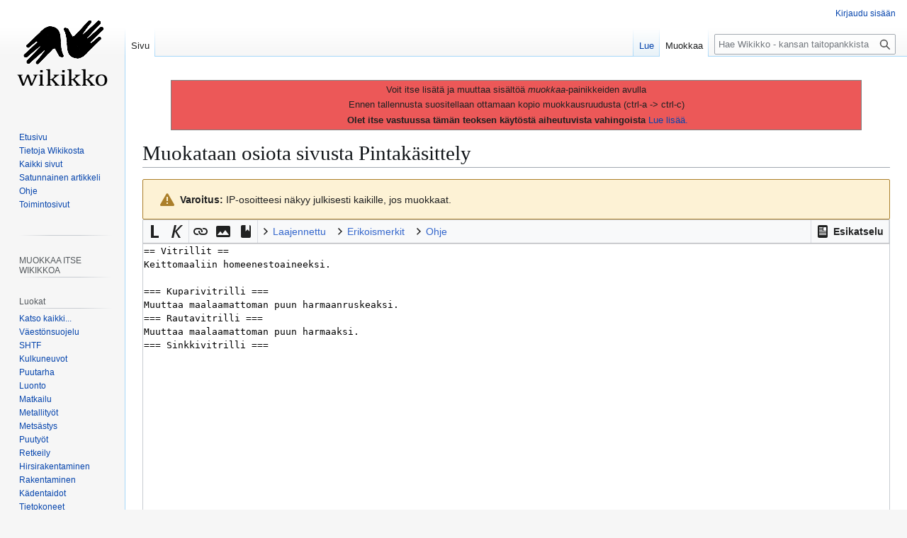

--- FILE ---
content_type: text/javascript; charset=utf-8
request_url: http://wikikko.info/w3/load.php?lang=fi&modules=startup&only=scripts&raw=1&skin=vector
body_size: 12162
content:
function isCompatible(){return!!('querySelector'in document&&'localStorage'in window&&typeof Promise==='function'&&Promise.prototype['finally']&&(function(){try{new Function('(a = 0) => a');return true;}catch(e){return false;}}())&&/./g.flags==='g');}if(!isCompatible()){document.documentElement.className=document.documentElement.className.replace(/(^|\s)client-js(\s|$)/,'$1client-nojs$2');while(window.NORLQ&&NORLQ[0]){NORLQ.shift()();}NORLQ={push:function(fn){fn();}};RLQ={push:function(){}};}else{if(window.performance&&performance.mark){performance.mark('mwStartup');}(function(){'use strict';var con=window.console;function Map(){this.values=Object.create(null);}Map.prototype={constructor:Map,get:function(selection,fallback){if(arguments.length<2){fallback=null;}if(typeof selection==='string'){return selection in this.values?this.values[selection]:fallback;}var results;if(Array.isArray(selection)){results={};for(var i=0;i<selection.length;i++){if(typeof selection[i]==='string'){results[selection[i]]=selection[i]in this.values?
this.values[selection[i]]:fallback;}}return results;}if(selection===undefined){results={};for(var key in this.values){results[key]=this.values[key];}return results;}return fallback;},set:function(selection,value){if(arguments.length>1){if(typeof selection==='string'){this.values[selection]=value;return true;}}else if(typeof selection==='object'){for(var key in selection){this.values[key]=selection[key];}return true;}return false;},exists:function(selection){return typeof selection==='string'&&selection in this.values;}};var log=function(){};log.warn=Function.prototype.bind.call(con.warn,con);var mw={now:function(){var perf=window.performance;var navStart=perf&&perf.timing&&perf.timing.navigationStart;mw.now=navStart&&perf.now?function(){return navStart+perf.now();}:Date.now;return mw.now();},trackQueue:[],trackError:function(data){if(mw.track){mw.track('resourceloader.exception',data);}else{mw.trackQueue.push({topic:'resourceloader.exception',args:[data]});}var e=data.exception;var msg=(e?'Exception':'Error')+
' in '+data.source+(data.module?' in module '+data.module:'')+(e?':':'.');con.log(msg);if(e){con.warn(e);}},Map:Map,config:new Map(),messages:new Map(),templates:new Map(),log:log};window.mw=window.mediaWiki=mw;window.QUnit=undefined;}());(function(){'use strict';var store,hasOwn=Object.hasOwnProperty;function fnv132(str){var hash=0x811C9DC5;for(var i=0;i<str.length;i++){hash+=(hash<<1)+(hash<<4)+(hash<<7)+(hash<<8)+(hash<<24);hash^=str.charCodeAt(i);}hash=(hash>>>0).toString(36).slice(0,5);while(hash.length<5){hash='0'+hash;}return hash;}var registry=Object.create(null),sources=Object.create(null),handlingPendingRequests=false,pendingRequests=[],queue=[],jobs=[],willPropagate=false,errorModules=[],baseModules=["jquery","mediawiki.base"],marker=document.querySelector('meta[name="ResourceLoaderDynamicStyles"]'),lastCssBuffer;function addToHead(el,nextNode){if(nextNode&&nextNode.parentNode){nextNode.parentNode.insertBefore(el,nextNode);}else{document.head.appendChild(el);}}function newStyleTag(text,nextNode){
var el=document.createElement('style');el.appendChild(document.createTextNode(text));addToHead(el,nextNode);return el;}function flushCssBuffer(cssBuffer){if(cssBuffer===lastCssBuffer){lastCssBuffer=null;}newStyleTag(cssBuffer.cssText,marker);for(var i=0;i<cssBuffer.callbacks.length;i++){cssBuffer.callbacks[i]();}}function addEmbeddedCSS(cssText,callback){if(!lastCssBuffer||cssText.startsWith('@import')){lastCssBuffer={cssText:'',callbacks:[]};requestAnimationFrame(flushCssBuffer.bind(null,lastCssBuffer));}lastCssBuffer.cssText+='\n'+cssText;lastCssBuffer.callbacks.push(callback);}function getCombinedVersion(modules){var hashes=modules.reduce(function(result,module){return result+registry[module].version;},'');return fnv132(hashes);}function allReady(modules){for(var i=0;i<modules.length;i++){if(mw.loader.getState(modules[i])!=='ready'){return false;}}return true;}function allWithImplicitReady(module){return allReady(registry[module].dependencies)&&(baseModules.includes(module)||allReady(baseModules));
}function anyFailed(modules){for(var i=0;i<modules.length;i++){var state=mw.loader.getState(modules[i]);if(state==='error'||state==='missing'){return modules[i];}}return false;}function doPropagation(){var didPropagate=true;var module;while(didPropagate){didPropagate=false;while(errorModules.length){var errorModule=errorModules.shift(),baseModuleError=baseModules.includes(errorModule);for(module in registry){if(registry[module].state!=='error'&&registry[module].state!=='missing'){if(baseModuleError&&!baseModules.includes(module)){registry[module].state='error';didPropagate=true;}else if(registry[module].dependencies.includes(errorModule)){registry[module].state='error';errorModules.push(module);didPropagate=true;}}}}for(module in registry){if(registry[module].state==='loaded'&&allWithImplicitReady(module)){execute(module);didPropagate=true;}}for(var i=0;i<jobs.length;i++){var job=jobs[i];var failed=anyFailed(job.dependencies);if(failed!==false||allReady(job.dependencies)){jobs.splice(i,1);
i-=1;try{if(failed!==false&&job.error){job.error(new Error('Failed dependency: '+failed),job.dependencies);}else if(failed===false&&job.ready){job.ready();}}catch(e){mw.trackError({exception:e,source:'load-callback'});}didPropagate=true;}}}willPropagate=false;}function setAndPropagate(module,state){registry[module].state=state;if(state==='ready'){store.add(module);}else if(state==='error'||state==='missing'){errorModules.push(module);}else if(state!=='loaded'){return;}if(willPropagate){return;}willPropagate=true;mw.requestIdleCallback(doPropagation,{timeout:1});}function sortDependencies(module,resolved,unresolved){if(!(module in registry)){throw new Error('Unknown module: '+module);}if(typeof registry[module].skip==='string'){var skip=(new Function(registry[module].skip)());registry[module].skip=!!skip;if(skip){registry[module].dependencies=[];setAndPropagate(module,'ready');return;}}if(!unresolved){unresolved=new Set();}var deps=registry[module].dependencies;unresolved.add(module);
for(var i=0;i<deps.length;i++){if(!resolved.includes(deps[i])){if(unresolved.has(deps[i])){throw new Error('Circular reference detected: '+module+' -> '+deps[i]);}sortDependencies(deps[i],resolved,unresolved);}}resolved.push(module);}function resolve(modules){var resolved=baseModules.slice();for(var i=0;i<modules.length;i++){sortDependencies(modules[i],resolved);}return resolved;}function resolveStubbornly(modules){var resolved=baseModules.slice();for(var i=0;i<modules.length;i++){var saved=resolved.slice();try{sortDependencies(modules[i],resolved);}catch(err){resolved=saved;mw.log.warn('Skipped unavailable module '+modules[i]);if(modules[i]in registry){mw.trackError({exception:err,source:'resolve'});}}}return resolved;}function resolveRelativePath(relativePath,basePath){var relParts=relativePath.match(/^((?:\.\.?\/)+)(.*)$/);if(!relParts){return null;}var baseDirParts=basePath.split('/');baseDirParts.pop();var prefixes=relParts[1].split('/');prefixes.pop();var prefix;var reachedRoot=false;
while((prefix=prefixes.pop())!==undefined){if(prefix==='..'){reachedRoot=!baseDirParts.length||reachedRoot;if(!reachedRoot){baseDirParts.pop();}else{baseDirParts.push(prefix);}}}return(baseDirParts.length?baseDirParts.join('/')+'/':'')+relParts[2];}function makeRequireFunction(moduleObj,basePath){return function require(moduleName){var fileName=resolveRelativePath(moduleName,basePath);if(fileName===null){return mw.loader.require(moduleName);}if(hasOwn.call(moduleObj.packageExports,fileName)){return moduleObj.packageExports[fileName];}var scriptFiles=moduleObj.script.files;if(!hasOwn.call(scriptFiles,fileName)){throw new Error('Cannot require undefined file '+fileName);}var result,fileContent=scriptFiles[fileName];if(typeof fileContent==='function'){var moduleParam={exports:{}};fileContent(makeRequireFunction(moduleObj,fileName),moduleParam,moduleParam.exports);result=moduleParam.exports;}else{result=fileContent;}moduleObj.packageExports[fileName]=result;return result;};}function addScript(src,callback,modules){
var script=document.createElement('script');script.src=src;function onComplete(){if(script.parentNode){script.parentNode.removeChild(script);}if(callback){callback();callback=null;}}script.onload=onComplete;script.onerror=function(){onComplete();if(modules){for(var i=0;i<modules.length;i++){setAndPropagate(modules[i],'error');}}};document.head.appendChild(script);return script;}function queueModuleScript(src,moduleName,callback){pendingRequests.push(function(){if(moduleName!=='jquery'){window.require=mw.loader.require;window.module=registry[moduleName].module;}addScript(src,function(){delete window.module;callback();if(pendingRequests[0]){pendingRequests.shift()();}else{handlingPendingRequests=false;}});});if(!handlingPendingRequests&&pendingRequests[0]){handlingPendingRequests=true;pendingRequests.shift()();}}function addLink(url,media,nextNode){var el=document.createElement('link');el.rel='stylesheet';if(media){el.media=media;}el.href=url;addToHead(el,nextNode);return el;}function globalEval(code){
var script=document.createElement('script');script.text=code;document.head.appendChild(script);script.parentNode.removeChild(script);}function indirectEval(code){(1,eval)(code);}function enqueue(dependencies,ready,error){if(allReady(dependencies)){if(ready){ready();}return;}var failed=anyFailed(dependencies);if(failed!==false){if(error){error(new Error('Dependency '+failed+' failed to load'),dependencies);}return;}if(ready||error){jobs.push({dependencies:dependencies.filter(function(module){var state=registry[module].state;return state==='registered'||state==='loaded'||state==='loading'||state==='executing';}),ready:ready,error:error});}dependencies.forEach(function(module){if(registry[module].state==='registered'&&!queue.includes(module)){queue.push(module);}});mw.loader.work();}function execute(module){if(registry[module].state!=='loaded'){throw new Error('Module in state "'+registry[module].state+'" may not execute: '+module);}registry[module].state='executing';var runScript=function(){
var script=registry[module].script;var markModuleReady=function(){setAndPropagate(module,'ready');};var nestedAddScript=function(arr,offset){if(offset>=arr.length){markModuleReady();return;}queueModuleScript(arr[offset],module,function(){nestedAddScript(arr,offset+1);});};try{if(Array.isArray(script)){nestedAddScript(script,0);}else if(typeof script==='function'){if(module==='jquery'){script();}else{script(window.$,window.$,mw.loader.require,registry[module].module);}markModuleReady();}else if(typeof script==='object'&&script!==null){var mainScript=script.files[script.main];if(typeof mainScript!=='function'){throw new Error('Main file in module '+module+' must be a function');}mainScript(makeRequireFunction(registry[module],script.main),registry[module].module,registry[module].module.exports);markModuleReady();}else if(typeof script==='string'){globalEval(script);markModuleReady();}else{markModuleReady();}}catch(e){setAndPropagate(module,'error');mw.trackError({exception:e,module:module,
source:'module-execute'});}};if(registry[module].deprecationWarning){mw.log.warn(registry[module].deprecationWarning);}if(registry[module].messages){mw.messages.set(registry[module].messages);}if(registry[module].templates){mw.templates.set(module,registry[module].templates);}var cssPending=0;var cssHandle=function(){cssPending++;return function(){cssPending--;if(cssPending===0){var runScriptCopy=runScript;runScript=undefined;runScriptCopy();}};};var style=registry[module].style;if(style){if('css'in style){for(var i=0;i<style.css.length;i++){addEmbeddedCSS(style.css[i],cssHandle());}}if('url'in style){for(var media in style.url){var urls=style.url[media];for(var j=0;j<urls.length;j++){addLink(urls[j],media,marker);}}}}if(module==='user'){var siteDeps;var siteDepErr;try{siteDeps=resolve(['site']);}catch(e){siteDepErr=e;runScript();}if(!siteDepErr){enqueue(siteDeps,runScript,runScript);}}else if(cssPending===0){runScript();}}function sortQuery(o){var sorted={};var list=[];for(var key in o){
list.push(key);}list.sort();for(var i=0;i<list.length;i++){sorted[list[i]]=o[list[i]];}return sorted;}function buildModulesString(moduleMap){var str=[];var list=[];var p;function restore(suffix){return p+suffix;}for(var prefix in moduleMap){p=prefix===''?'':prefix+'.';str.push(p+moduleMap[prefix].join(','));list.push.apply(list,moduleMap[prefix].map(restore));}return{str:str.join('|'),list:list};}function makeQueryString(params){var str='';for(var key in params){str+=(str?'&':'')+encodeURIComponent(key)+'='+encodeURIComponent(params[key]);}return str;}function batchRequest(batch){if(!batch.length){return;}var sourceLoadScript,currReqBase,moduleMap;function doRequest(){var query=Object.create(currReqBase),packed=buildModulesString(moduleMap);query.modules=packed.str;query.version=getCombinedVersion(packed.list);query=sortQuery(query);addScript(sourceLoadScript+'?'+makeQueryString(query),null,packed.list);}batch.sort();var reqBase={"lang":"fi","skin":"vector"};var splits=Object.create(null);
for(var b=0;b<batch.length;b++){var bSource=registry[batch[b]].source;var bGroup=registry[batch[b]].group;if(!splits[bSource]){splits[bSource]=Object.create(null);}if(!splits[bSource][bGroup]){splits[bSource][bGroup]=[];}splits[bSource][bGroup].push(batch[b]);}for(var source in splits){sourceLoadScript=sources[source];for(var group in splits[source]){var modules=splits[source][group];currReqBase=Object.create(reqBase);if(group===0&&mw.config.get('wgUserName')!==null){currReqBase.user=mw.config.get('wgUserName');}var currReqBaseLength=makeQueryString(currReqBase).length+23;var length=0;moduleMap=Object.create(null);for(var i=0;i<modules.length;i++){var lastDotIndex=modules[i].lastIndexOf('.'),prefix=modules[i].slice(0,Math.max(0,lastDotIndex)),suffix=modules[i].slice(lastDotIndex+1),bytesAdded=moduleMap[prefix]?suffix.length+3:modules[i].length+3;if(length&&length+currReqBaseLength+bytesAdded>mw.loader.maxQueryLength){doRequest();length=0;moduleMap=Object.create(null);}if(!moduleMap[prefix]){
moduleMap[prefix]=[];}length+=bytesAdded;moduleMap[prefix].push(suffix);}doRequest();}}}function asyncEval(implementations,cb,offset){if(!implementations.length){return;}offset=offset||0;mw.requestIdleCallback(function(deadline){asyncEvalTask(deadline,implementations,cb,offset);});}function asyncEvalTask(deadline,implementations,cb,offset){for(var i=offset;i<implementations.length;i++){if(deadline.timeRemaining()<=0){asyncEval(implementations,cb,i);return;}try{indirectEval(implementations[i]);}catch(err){cb(err);}}}function getModuleKey(module){return module in registry?(module+'@'+registry[module].version):null;}function splitModuleKey(key){var index=key.lastIndexOf('@');if(index===-1||index===0){return{name:key,version:''};}return{name:key.slice(0,index),version:key.slice(index+1)};}function registerOne(module,version,dependencies,group,source,skip){if(module in registry){throw new Error('module already registered: '+module);}registry[module]={module:{exports:{}},packageExports:{},
version:version||'',dependencies:dependencies||[],group:typeof group==='undefined'?null:group,source:typeof source==='string'?source:'local',state:'registered',skip:typeof skip==='string'?skip:null};}mw.loader={moduleRegistry:registry,maxQueryLength:2000,addStyleTag:newStyleTag,addScriptTag:addScript,addLinkTag:addLink,enqueue:enqueue,resolve:resolve,work:function(){store.init();var q=queue.length,storedImplementations=[],storedNames=[],requestNames=[],batch=new Set();while(q--){var module=queue[q];if(mw.loader.getState(module)==='registered'&&!batch.has(module)){registry[module].state='loading';batch.add(module);var implementation=store.get(module);if(implementation){storedImplementations.push(implementation);storedNames.push(module);}else{requestNames.push(module);}}}queue=[];asyncEval(storedImplementations,function(err){store.stats.failed++;store.clear();mw.trackError({exception:err,source:'store-eval'});var failed=storedNames.filter(function(name){return registry[name].state==='loading';
});batchRequest(failed);});batchRequest(requestNames);},addSource:function(ids){for(var id in ids){if(id in sources){throw new Error('source already registered: '+id);}sources[id]=ids[id];}},register:function(modules){if(typeof modules!=='object'){registerOne.apply(null,arguments);return;}function resolveIndex(dep){return typeof dep==='number'?modules[dep][0]:dep;}for(var i=0;i<modules.length;i++){var deps=modules[i][2];if(deps){for(var j=0;j<deps.length;j++){deps[j]=resolveIndex(deps[j]);}}registerOne.apply(null,modules[i]);}},implement:function(module,script,style,messages,templates,deprecationWarning){var split=splitModuleKey(module),name=split.name,version=split.version;if(!(name in registry)){mw.loader.register(name);}if(registry[name].script!==undefined){throw new Error('module already implemented: '+name);}registry[name].version=version;registry[name].declarator=null;registry[name].script=script;registry[name].style=style;registry[name].messages=messages;registry[name].templates=templates;
registry[name].deprecationWarning=deprecationWarning;if(registry[name].state!=='error'&&registry[name].state!=='missing'){setAndPropagate(name,'loaded');}},impl:function(declarator){var data=declarator(),module=data[0],script=data[1]||null,style=data[2]||null,messages=data[3]||null,templates=data[4]||null,deprecationWarning=data[5]||null,split=splitModuleKey(module),name=split.name,version=split.version;if(!(name in registry)){mw.loader.register(name);}if(registry[name].script!==undefined){throw new Error('module already implemented: '+name);}registry[name].version=version;registry[name].declarator=declarator;registry[name].script=script;registry[name].style=style;registry[name].messages=messages;registry[name].templates=templates;registry[name].deprecationWarning=deprecationWarning;if(registry[name].state!=='error'&&registry[name].state!=='missing'){setAndPropagate(name,'loaded');}},load:function(modules,type){if(typeof modules==='string'&&/^(https?:)?\/?\//.test(modules)){if(type==='text/css'){
addLink(modules);}else if(type==='text/javascript'||type===undefined){addScript(modules);}else{throw new Error('Invalid type '+type);}}else{modules=typeof modules==='string'?[modules]:modules;enqueue(resolveStubbornly(modules));}},state:function(states){for(var module in states){if(!(module in registry)){mw.loader.register(module);}setAndPropagate(module,states[module]);}},getState:function(module){return module in registry?registry[module].state:null;},require:function(moduleName){if(moduleName.startsWith('./')||moduleName.startsWith('../')){throw new Error('Module names cannot start with "./" or "../". Did you mean to use Package files?');}var path;if(window.QUnit){var paths=moduleName.startsWith('@')?/^(@[^/]+\/[^/]+)\/(.*)$/.exec(moduleName):/^([^/]+)\/(.*)$/.exec(moduleName);if(paths){moduleName=paths[1];path=paths[2];}}if(mw.loader.getState(moduleName)!=='ready'){throw new Error('Module "'+moduleName+'" is not loaded');}return path?makeRequireFunction(registry[moduleName],'')('./'+path):
registry[moduleName].module.exports;}};var hasPendingFlush=false,hasPendingWrites=false;function flushWrites(){while(store.queue.length){store.set(store.queue.shift());}if(hasPendingWrites){store.prune();try{localStorage.removeItem(store.key);localStorage.setItem(store.key,JSON.stringify({items:store.items,vary:store.vary,asOf:Math.ceil(Date.now()/1e7)}));}catch(e){mw.trackError({exception:e,source:'store-localstorage-update'});}}hasPendingFlush=hasPendingWrites=false;}mw.loader.store=store={enabled:null,items:{},queue:[],stats:{hits:0,misses:0,expired:0,failed:0},key:"MediaWikiModuleStore:yhteinen",vary:"vector:2:1:fi",init:function(){if(this.enabled===null){this.enabled=false;if(true){this.load();}else{this.clear();}}},load:function(){try{var raw=localStorage.getItem(this.key);this.enabled=true;var data=JSON.parse(raw);if(data&&data.vary===this.vary&&data.items&&Date.now()<(data.asOf*1e7)+259e7){this.items=data.items;}}catch(e){}},get:function(module){if(this.enabled){var key=getModuleKey(module);
if(key in this.items){this.stats.hits++;return this.items[key];}this.stats.misses++;}return false;},add:function(module){if(this.enabled){this.queue.push(module);this.requestUpdate();}},set:function(module){var descriptor=registry[module],key=getModuleKey(module);if(key in this.items||!descriptor||descriptor.state!=='ready'||!descriptor.version||descriptor.group===1||descriptor.group===0||!descriptor.declarator){return;}var script=String(descriptor.declarator);if(script.length>1e5){return;}var srcParts=['mw.loader.impl(',script,');\n'];if(true){srcParts.push('// Saved in localStorage at ',(new Date()).toISOString(),'\n');var sourceLoadScript=sources[descriptor.source];var query=Object.create({"lang":"fi","skin":"vector"});query.modules=module;query.version=getCombinedVersion([module]);query=sortQuery(query);srcParts.push('//# sourceURL=',(new URL(sourceLoadScript,location)).href,'?',makeQueryString(query),'\n');query.sourcemap='1';query=sortQuery(query);srcParts.push(
'//# sourceMappingURL=',sourceLoadScript,'?',makeQueryString(query));}this.items[key]=srcParts.join('');hasPendingWrites=true;},prune:function(){for(var key in this.items){if(getModuleKey(splitModuleKey(key).name)!==key){this.stats.expired++;delete this.items[key];}}},clear:function(){this.items={};try{localStorage.removeItem(this.key);}catch(e){}},requestUpdate:function(){if(!hasPendingFlush){hasPendingFlush=setTimeout(function(){mw.requestIdleCallback(flushWrites);},2000);}}};}());mw.requestIdleCallbackInternal=function(callback){setTimeout(function(){var start=mw.now();callback({didTimeout:false,timeRemaining:function(){return Math.max(0,50-(mw.now()-start));}});},1);};mw.requestIdleCallback=window.requestIdleCallback?window.requestIdleCallback.bind(window):mw.requestIdleCallbackInternal;(function(){var queue;mw.loader.addSource({"local":"/w3/load.php"});mw.loader.register([["site","m8jkx",[1]],["site.styles","1um5l",[],2],["filepage","1ljys"],["user","1tdkc",[],0],["user.styles","18fec",[],0],["user.options","12s5i",[],1],["mediawiki.skinning.interface","17o68"],["jquery.makeCollapsible.styles","g4bu9"],["mediawiki.skinning.content.parsoid","1a21h"],["mediawiki.skinning.typeaheadSearch","7gqcd",[34]],["web2017-polyfills","174re",[],null,null,"return'IntersectionObserver'in window\u0026\u0026typeof fetch==='function'\u0026\u0026typeof URL==='function'\u0026\u0026'toJSON'in URL.prototype;"],["jquery","xt2am"],["mediawiki.base","1am1z",[11]],["jquery.chosen","1q9kc"],["jquery.client","5k8ja"],["jquery.confirmable","1hmu2",[104]],["jquery.highlightText","9qzq7",[78]],["jquery.i18n","1ofr1",[103]],["jquery.lengthLimit","tlk9z",[61]],["jquery.makeCollapsible","1v5bl",[7,78]],["jquery.spinner","iute0",[21]],["jquery.spinner.styles","gb3en"],["jquery.suggestions","69w39",[16]],["jquery.tablesorter","jsabv",[24,105,78]],["jquery.tablesorter.styles","zkbtz"],["jquery.textSelection","uepdf",[14]],["jquery.ui","bcwn0"],["moment","1qean",[101,78]],["vue","17txg",[112]],["vuex","16fjm",[28]],["pinia","17tzw",[28]],["@wikimedia/codex","1kdhg",[32,28]],["codex-styles","11y7v"],["mediawiki.codex.messagebox.styles","1ggqx"],["mediawiki.codex.typeaheadSearch","16b01",[28]],["mediawiki.template","72v1k"],["mediawiki.template.mustache","1m2gq",[35]],["mediawiki.apipretty","qt7g6"],["mediawiki.api","uh0md",[104]],["mediawiki.content.json","1ii39"],["mediawiki.confirmCloseWindow","truoa"],["mediawiki.DateFormatter","sh8a7",[5]],["mediawiki.debug","f5byx",[202]],["mediawiki.diff","1f7ul",[38]],["mediawiki.diff.styles","s11q3"],["mediawiki.feedback","1iht0",[265,210]],["mediawiki.feedlink","qn8vo"],["mediawiki.filewarning","amgzj",[202,214]],["mediawiki.ForeignApi","r63m6",[49]],["mediawiki.ForeignApi.core","1b34f",[38,199]],["mediawiki.helplink","2k7nc"],["mediawiki.hlist","1ddlc"],["mediawiki.htmlform","k2e2q",[175]],["mediawiki.htmlform.ooui","qp5p1",[202]],["mediawiki.htmlform.styles","fu8h7"],["mediawiki.htmlform.codex.styles","ocbpw"],["mediawiki.htmlform.ooui.styles","nc77c"],["mediawiki.inspect","2ufuk",[61,78]],["mediawiki.notification","15b4e",[78,84]],["mediawiki.notification.convertmessagebox","1qfxt",[58]],["mediawiki.notification.convertmessagebox.styles","15u5e"],["mediawiki.String","rowro"],["mediawiki.pager.styles","57tny"],["mediawiki.pager.codex","as9np"],["mediawiki.pager.codex.styles","18hy4"],["mediawiki.pulsatingdot","8dvjg"],["mediawiki.searchSuggest","13n0h",[22,38]],["mediawiki.storage","byncp",[78]],["mediawiki.Title","tmqze",[61,78]],["mediawiki.Upload","1kc0u",[38]],["mediawiki.ForeignUpload","epj43",[48,69]],["mediawiki.Upload.Dialog","1vi73",[72]],["mediawiki.Upload.BookletLayout","oak9u",[69,27,205,210,215,216]],["mediawiki.ForeignStructuredUpload.BookletLayout","y4b7r",[70,72,108,179,172]],["mediawiki.toc","sypq8",[81]],["mediawiki.Uri","1pngc",[78]],["mediawiki.user","w2qqj",[38,81]],["mediawiki.userSuggest","ba9yz",[22,38]],["mediawiki.util","1i79n",[14,10]],["mediawiki.checkboxtoggle","snz0j"],["mediawiki.checkboxtoggle.styles","vf2f4"],["mediawiki.cookie","ix7r4"],["mediawiki.experiments","15xww"],["mediawiki.editfont.styles","1ap9w"],["mediawiki.visibleTimeout","40nxy"],["mediawiki.action.edit","1l7nv",[25,86,83,175]],["mediawiki.action.edit.styles","1orhe"],["mediawiki.action.edit.collapsibleFooter","faybr",[19,67]],["mediawiki.action.edit.preview","jmeu2",[20,114]],["mediawiki.action.history","1c95i",[19]],["mediawiki.action.history.styles","v7g4i"],["mediawiki.action.protect","rmacn",[175]],["mediawiki.action.view.metadata","g8s6q",[99]],["mediawiki.editRecovery.postEdit","eap1o"],["mediawiki.editRecovery.edit","rspyf",[58,171,218]],["mediawiki.action.view.postEdit","12pc0",[58,67,161,202,222]],["mediawiki.action.view.redirect","9jbdf"],["mediawiki.action.view.redirectPage","izxim"],["mediawiki.action.edit.editWarning","15on3",[25,40,104]],["mediawiki.action.view.filepage","ihxgl"],["mediawiki.action.styles","1unbi"],["mediawiki.language","1xwam",[102]],["mediawiki.cldr","1dc8t",[103]],["mediawiki.libs.pluralruleparser","1sv4p"],["mediawiki.jqueryMsg","13inc",[68,101,5]],["mediawiki.language.months","184yo",[101]],["mediawiki.language.names","34jma",[101]],["mediawiki.language.specialCharacters","8l9jq",[101]],["mediawiki.libs.jpegmeta","n7h67"],["mediawiki.page.gallery","1pso7",[110,78]],["mediawiki.page.gallery.styles","mplvj"],["mediawiki.page.gallery.slideshow","1599n",[205,225,227]],["mediawiki.page.ready","jshsi",[76]],["mediawiki.page.watch.ajax","1dmqr",[76]],["mediawiki.page.preview","l2wjn",[19,25,43,44,202]],["mediawiki.page.image.pagination","1qg8v",[20,78]],["mediawiki.page.media","1oc5n"],["mediawiki.rcfilters.filters.base.styles","1gpa6"],["mediawiki.rcfilters.highlightCircles.seenunseen.styles","10whe"],["mediawiki.rcfilters.filters.ui","",[19,75,169,211,218,221,222,223,225,226]],["mediawiki.interface.helpers.linker.styles","ovhpa"],["mediawiki.interface.helpers.styles","19neg"],["mediawiki.special","jinhw"],["mediawiki.special.apisandbox","12ee5",[19,192,176,201]],["mediawiki.special.block","1xfkx",[52,172,191,180,192,189,218]],["mediawiki.misc-authed-ooui","179gl",[20,53,169,175]],["mediawiki.misc-authed-pref","1fmt6",[5]],["mediawiki.misc-authed-curate","16hkv",[13,15,18,20,38]],["mediawiki.special.block.codex","1sb1k",[31,41,40,30]],["mediawiki.protectionIndicators.styles","mii98"],["mediawiki.special.changeslist","lxji3"],["mediawiki.special.changeslist.watchlistexpiry","1d66d",[122,222]],["mediawiki.special.changeslist.enhanced","1xkra"],["mediawiki.special.changeslist.legend","1usxs"],["mediawiki.special.changeslist.legend.js","13r7x",[81]],["mediawiki.special.contributions","1203g",[19,172,201]],["mediawiki.special.import.styles.ooui","15hlr"],["mediawiki.special.interwiki","1bg2w"],["mediawiki.special.changecredentials","1eqrg"],["mediawiki.special.changeemail","q0qtr"],["mediawiki.special.preferences.ooui","1g51a",[40,83,59,67,180,175,210]],["mediawiki.special.preferences.styles.ooui","j27lu"],["mediawiki.special.editrecovery.styles","1k8hm"],["mediawiki.special.editrecovery","6h5bh",[28]],["mediawiki.special.search","5kwbo",[194]],["mediawiki.special.search.commonsInterwikiWidget","jd0hd",[38]],["mediawiki.special.search.interwikiwidget.styles","15fo9"],["mediawiki.special.search.styles","ncybn"],["mediawiki.special.unwatchedPages","5qjrp",[38]],["mediawiki.special.upload","siaq5",[20,38,40,108,122,35]],["mediawiki.authenticationPopup","1d7zt",[20,210]],["mediawiki.authenticationPopup.success","6zddp"],["mediawiki.special.userlogin.common.styles","lgums"],["mediawiki.special.userlogin.login.styles","1sitc"],["mediawiki.special.userlogin.authentication-popup","n4u0d"],["mediawiki.special.createaccount","m0xe5",[38]],["mediawiki.special.userlogin.signup.styles","187x2"],["mediawiki.special.userrights","26uuv",[18,59]],["mediawiki.special.watchlist","1719f",[202,222]],["mediawiki.tempUserBanner.styles","3pp37"],["mediawiki.tempUserBanner","10y0p",[104]],["mediawiki.tempUserCreated","ecwit",[78]],["mediawiki.ui","1mqqz"],["mediawiki.ui.checkbox","kwkz2"],["mediawiki.ui.radio","mflx2"],["mediawiki.legacy.messageBox","1isvl"],["mediawiki.ui.button","155zo"],["mediawiki.ui.input","129q1"],["mediawiki.ui.icon","59vxz"],["mediawiki.widgets","1ozxc",[170,205,215,216]],["mediawiki.widgets.styles","1qrre"],["mediawiki.widgets.AbandonEditDialog","37s1f",[210]],["mediawiki.widgets.DateInputWidget","1cp8q",[173,27,205,227]],["mediawiki.widgets.DateInputWidget.styles","jtj2e"],["mediawiki.widgets.DateTimeInputWidget.styles","1r6r1"],["mediawiki.widgets.visibleLengthLimit","4i5bv",[18,202]],["mediawiki.widgets.datetime","e867l",[174,202,222,226,227]],["mediawiki.widgets.expiry","e4bxs",[176,27,205]],["mediawiki.widgets.CheckMatrixWidget","lhbs6",[202]],["mediawiki.widgets.CategoryMultiselectWidget","6vrrc",[48,205]],["mediawiki.widgets.SelectWithInputWidget","11wi8",[181,205]],["mediawiki.widgets.SelectWithInputWidget.styles","a8xh2"],["mediawiki.widgets.SizeFilterWidget","bc5us",[183,205]],["mediawiki.widgets.SizeFilterWidget.styles","16aol"],["mediawiki.widgets.MediaSearch","excgq",[48,205]],["mediawiki.widgets.Table","1cros",[205]],["mediawiki.widgets.TagMultiselectWidget","1y5hq",[205]],["mediawiki.widgets.OrderedMultiselectWidget","1rmms",[205]],["mediawiki.widgets.MenuTagMultiselectWidget","5vc6y",[205]],["mediawiki.widgets.UserInputWidget","1l5o4",[205]],["mediawiki.widgets.UsersMultiselectWidget","1nts9",[205]],["mediawiki.widgets.NamespacesMultiselectWidget","1skcg",[169]],["mediawiki.widgets.TitlesMultiselectWidget","1xq8g",[169]],["mediawiki.widgets.TagMultiselectWidget.styles","pqvgn"],["mediawiki.widgets.SearchInputWidget","kfr5t",[66,169,222]],["mediawiki.widgets.SearchInputWidget.styles","1784o"],["mediawiki.widgets.ToggleSwitchWidget","1yf2l",[205]],["mediawiki.watchstar.widgets","rz027",[201]],["mediawiki.deflate","1kmt8"],["oojs","1u2cw"],["mediawiki.router","1l3dg",[199]],["oojs-ui","19txf",[208,205,210]],["oojs-ui-core","17tdc",[112,199,204,203,212]],["oojs-ui-core.styles","1i6jk"],["oojs-ui-core.icons","p3yvt"],["oojs-ui-widgets","1kiaf",[202,207]],["oojs-ui-widgets.styles","17c2m"],["oojs-ui-widgets.icons","qqhcl"],["oojs-ui-toolbars","1us1r",[202,209]],["oojs-ui-toolbars.icons","1wrrn"],["oojs-ui-windows","1tk3k",[202,211]],["oojs-ui-windows.icons","1o8on"],["oojs-ui.styles.indicators","13fcn"],["oojs-ui.styles.icons-accessibility","8e82j"],["oojs-ui.styles.icons-alerts","hvi4x"],["oojs-ui.styles.icons-content","1tjsu"],["oojs-ui.styles.icons-editing-advanced","lnxs6"],["oojs-ui.styles.icons-editing-citation","9dl40"],["oojs-ui.styles.icons-editing-core","nxuho"],["oojs-ui.styles.icons-editing-functions","8e97x"],["oojs-ui.styles.icons-editing-list","9gbja"],["oojs-ui.styles.icons-editing-styling","re7f8"],["oojs-ui.styles.icons-interactions","1s2du"],["oojs-ui.styles.icons-layout","1p2fl"],["oojs-ui.styles.icons-location","19vc4"],["oojs-ui.styles.icons-media","1jdoh"],["oojs-ui.styles.icons-moderation","1hogx"],["oojs-ui.styles.icons-movement","1ywdv"],["oojs-ui.styles.icons-user","1ljrx"],["oojs-ui.styles.icons-wikimedia","1sgvt"],["skins.vector.search.codex.styles","vejmj"],["skins.vector.search.codex.scripts","1eks6",[230,28]],["skins.vector.search","1v3s5",[231]],["skins.vector.styles.legacy","54rqp"],["skins.vector.styles","3fxep"],["skins.vector.icons.js","7u0id"],["skins.vector.icons","kru9p"],["skins.vector.clientPreferences","1stu0",[76]],["skins.vector.js","emjdx",[82,113,67,237,235]],["skins.vector.legacy.js","12jd8",[112]],["ext.cite.styles","c846m"],["ext.cite.parsoid.styles","zk4hn"],["ext.cite.visualEditor.core","18t9z",["ext.visualEditor.mwcore","ext.visualEditor.mwtransclusion"]],["ext.cite.visualEditor","5ctpt",[241,240,242,"ext.visualEditor.base","ext.visualEditor.mediawiki",214,217,222]],["ext.cite.ux-enhancements","194zd"],["ext.cite.community-configuration","kinu5",[28]],["ext.spamBlacklist.visualEditor","1x8kv"],["ext.pygments","8lp95"],["ext.geshi.visualEditor","17oi5",["ext.visualEditor.mwcore",216]],["mediawiki.api.titleblacklist","1qh9e",[38]],["ext.titleblacklist.visualEditor","rdabw"],["ext.oath.styles","w7154"],["ext.oath","irn1u"],["ext.charinsert","qauuu",[25]],["ext.charinsert.styles","17hc7"],["ext.wikiEditor","c31fe",[25,26,107,169,217,218,220,221,225,35],3],["ext.wikiEditor.styles","1tjp5",[],3],["ext.wikiEditor.images","14j32"],["ext.wikiEditor.realtimepreview","ajg5b",[255,257,114,65,67,222]],["ext.confirmEdit.editPreview.ipwhitelist.styles","nwoqf"],["ext.confirmEdit.visualEditor","bl2yi",[264]],["ext.confirmEdit.simpleCaptcha","1cj5u"],["ext.cite.wikiEditor","gq2cb",[255]],["ext.pygments.view","mpdvm",[68]],["ext.confirmEdit.CaptchaInputWidget","17oew",[202]],["mediawiki.messagePoster","1d2qc",[48]]]);
mw.loader.state({"mediawiki.rcfilters.filters.ui":"error"});mw.config.set(window.RLCONF||{});mw.loader.state(window.RLSTATE||{});mw.loader.load(window.RLPAGEMODULES||[]);queue=window.RLQ||[];RLQ=[];RLQ.push=function(fn){if(typeof fn==='function'){fn();}else{RLQ[RLQ.length]=fn;}};while(queue[0]){RLQ.push(queue.shift());}NORLQ={push:function(){}};}());}
/*
BadMethodCallException: Sessions are disabled for load entry point
Backtrace:
from /home/wikikko/public_html/w3/includes/user/User.php(406)
#0 /home/wikikko/public_html/w3/includes/user/User.php(1593): MediaWiki\User\User->load()
#1 /home/wikikko/public_html/w3/includes/user/User.php(2161): MediaWiki\User\User->getId()
#2 /home/wikikko/public_html/w3/includes/Permissions/PermissionManager.php(1664): MediaWiki\User\User->isRegistered()
#3 /home/wikikko/public_html/w3/includes/Permissions/PermissionManager.php(1585): MediaWiki\Permissions\PermissionManager->getRightsCacheKey(MediaWiki\User\User)
#4 /home/wikikko/public_html/w3/includes/Permissions/PermissionManager.php(1540): MediaWiki\Permissions\PermissionManager->getUserPermissions(MediaWiki\User\User)
#5 /home/wikikko/public_html/w3/includes/Permissions/UserAuthority.php(285): MediaWiki\Permissions\PermissionManager->userHasRight(MediaWiki\User\User, string)
#6 /home/wikikko/public_html/w3/includes/Permissions/UserAuthority.php(144): MediaWiki\Permissions\UserAuthority->internalAllowed(string, null, bool, null)
#7 /home/wikikko/public_html/w3/includes/user/User.php(2218): MediaWiki\Permissions\UserAuthority->isAllowed(string, null)
#8 /home/wikikko/public_html/w3/includes/StubObject/StubObject.php(125): MediaWiki\User\User->isAllowed(string)
#9 /home/wikikko/public_html/w3/includes/StubObject/StubObject.php(155): MediaWiki\StubObject\StubObject->_call(string, array)
#10 /home/wikikko/public_html/w3/LocalSettings.php(218): MediaWiki\StubObject\StubObject->__call(string, array)
#11 /home/wikikko/public_html/w3/includes/HookContainer/HookContainer.php(155): disableSomeSpecialPages(array)
#12 /home/wikikko/public_html/w3/includes/HookContainer/HookRunner.php(3816): MediaWiki\HookContainer\HookContainer->run(string, array)
#13 /home/wikikko/public_html/w3/includes/specialpage/SpecialPageFactory.php(1451): MediaWiki\HookContainer\HookRunner->onSpecialPage_initList(array)
#14 /home/wikikko/public_html/w3/includes/specialpage/SpecialPageFactory.php(1465): MediaWiki\SpecialPage\SpecialPageFactory->getPageList()
#15 /home/wikikko/public_html/w3/includes/specialpage/SpecialPageFactory.php(1827): MediaWiki\SpecialPage\SpecialPageFactory->getAliasList()
#16 /home/wikikko/public_html/w3/includes/specialpage/SpecialPage.php(173): MediaWiki\SpecialPage\SpecialPageFactory->getLocalNameFor(string, bool)
#17 /home/wikikko/public_html/w3/includes/specialpage/SpecialPage.php(158): MediaWiki\SpecialPage\SpecialPage::getTitleValueFor(string, bool, string)
#18 /home/wikikko/public_html/w3/includes/specialpage/ChangesListSpecialPage.php(939): MediaWiki\SpecialPage\SpecialPage::getTitleFor(string)
#19 /home/wikikko/public_html/w3/includes/ResourceLoader/FileModule.php(1309): MediaWiki\SpecialPage\ChangesListSpecialPage::getRcFiltersConfigSummary(MediaWiki\ResourceLoader\Context, MediaWiki\Config\GlobalVarConfig, null)
#20 /home/wikikko/public_html/w3/includes/ResourceLoader/FileModule.php(1183): MediaWiki\ResourceLoader\FileModule->expandFileInfo(MediaWiki\ResourceLoader\Context, array, string)
#21 /home/wikikko/public_html/w3/includes/ResourceLoader/FileModule.php(602): MediaWiki\ResourceLoader\FileModule->expandPackageFiles(MediaWiki\ResourceLoader\Context)
#22 /home/wikikko/public_html/w3/includes/ResourceLoader/Module.php(871): MediaWiki\ResourceLoader\FileModule->getDefinitionSummary(MediaWiki\ResourceLoader\Context)
#23 /home/wikikko/public_html/w3/includes/ResourceLoader/StartUpModule.php(223): MediaWiki\ResourceLoader\Module->getVersionHash(MediaWiki\ResourceLoader\Context)
#24 /home/wikikko/public_html/w3/includes/ResourceLoader/StartUpModule.php(428): MediaWiki\ResourceLoader\StartUpModule->getModuleRegistrations(MediaWiki\ResourceLoader\Context)
#25 /home/wikikko/public_html/w3/includes/ResourceLoader/Module.php(759): MediaWiki\ResourceLoader\StartUpModule->getScript(MediaWiki\ResourceLoader\Context)
#26 /home/wikikko/public_html/w3/includes/ResourceLoader/Module.php(734): MediaWiki\ResourceLoader\Module->buildContent(MediaWiki\ResourceLoader\Context)
#27 /home/wikikko/public_html/w3/includes/ResourceLoader/Module.php(868): MediaWiki\ResourceLoader\Module->getModuleContent(MediaWiki\ResourceLoader\Context)
#28 /home/wikikko/public_html/w3/includes/ResourceLoader/ResourceLoader.php(610): MediaWiki\ResourceLoader\Module->getVersionHash(MediaWiki\ResourceLoader\Context)
#29 /home/wikikko/public_html/w3/includes/ResourceLoader/ResourceLoader.php(710): MediaWiki\ResourceLoader\ResourceLoader->getCombinedVersion(MediaWiki\ResourceLoader\Context, array)
#30 /home/wikikko/public_html/w3/includes/ResourceLoader/ResourceLoaderEntryPoint.php(54): MediaWiki\ResourceLoader\ResourceLoader->respond(MediaWiki\ResourceLoader\Context)
#31 /home/wikikko/public_html/w3/includes/MediaWikiEntryPoint.php(202): MediaWiki\ResourceLoader\ResourceLoaderEntryPoint->execute()
#32 /home/wikikko/public_html/w3/load.php(42): MediaWiki\MediaWikiEntryPoint->run()
#33 {main}
*/
if (window.console && console.error) { console.error("BadMethodCallException: Sessions are disabled for load entry point\nBacktrace:\nfrom /home/wikikko/public_html/w3/includes/user/User.php(406)\n#0 /home/wikikko/public_html/w3/includes/user/User.php(1593): MediaWiki\\User\\User-\u003Eload()\n#1 /home/wikikko/public_html/w3/includes/user/User.php(2161): MediaWiki\\User\\User-\u003EgetId()\n#2 /home/wikikko/public_html/w3/includes/Permissions/PermissionManager.php(1664): MediaWiki\\User\\User-\u003EisRegistered()\n#3 /home/wikikko/public_html/w3/includes/Permissions/PermissionManager.php(1585): MediaWiki\\Permissions\\PermissionManager-\u003EgetRightsCacheKey(MediaWiki\\User\\User)\n#4 /home/wikikko/public_html/w3/includes/Permissions/PermissionManager.php(1540): MediaWiki\\Permissions\\PermissionManager-\u003EgetUserPermissions(MediaWiki\\User\\User)\n#5 /home/wikikko/public_html/w3/includes/Permissions/UserAuthority.php(285): MediaWiki\\Permissions\\PermissionManager-\u003EuserHasRight(MediaWiki\\User\\User, string)\n#6 /home/wikikko/public_html/w3/includes/Permissions/UserAuthority.php(144): MediaWiki\\Permissions\\UserAuthority-\u003EinternalAllowed(string, null, bool, null)\n#7 /home/wikikko/public_html/w3/includes/user/User.php(2218): MediaWiki\\Permissions\\UserAuthority-\u003EisAllowed(string, null)\n#8 /home/wikikko/public_html/w3/includes/StubObject/StubObject.php(125): MediaWiki\\User\\User-\u003EisAllowed(string)\n#9 /home/wikikko/public_html/w3/includes/StubObject/StubObject.php(155): MediaWiki\\StubObject\\StubObject-\u003E_call(string, array)\n#10 /home/wikikko/public_html/w3/LocalSettings.php(218): MediaWiki\\StubObject\\StubObject-\u003E__call(string, array)\n#11 /home/wikikko/public_html/w3/includes/HookContainer/HookContainer.php(155): disableSomeSpecialPages(array)\n#12 /home/wikikko/public_html/w3/includes/HookContainer/HookRunner.php(3816): MediaWiki\\HookContainer\\HookContainer-\u003Erun(string, array)\n#13 /home/wikikko/public_html/w3/includes/specialpage/SpecialPageFactory.php(1451): MediaWiki\\HookContainer\\HookRunner-\u003EonSpecialPage_initList(array)\n#14 /home/wikikko/public_html/w3/includes/specialpage/SpecialPageFactory.php(1465): MediaWiki\\SpecialPage\\SpecialPageFactory-\u003EgetPageList()\n#15 /home/wikikko/public_html/w3/includes/specialpage/SpecialPageFactory.php(1827): MediaWiki\\SpecialPage\\SpecialPageFactory-\u003EgetAliasList()\n#16 /home/wikikko/public_html/w3/includes/specialpage/SpecialPage.php(173): MediaWiki\\SpecialPage\\SpecialPageFactory-\u003EgetLocalNameFor(string, bool)\n#17 /home/wikikko/public_html/w3/includes/specialpage/SpecialPage.php(158): MediaWiki\\SpecialPage\\SpecialPage::getTitleValueFor(string, bool, string)\n#18 /home/wikikko/public_html/w3/includes/specialpage/ChangesListSpecialPage.php(939): MediaWiki\\SpecialPage\\SpecialPage::getTitleFor(string)\n#19 /home/wikikko/public_html/w3/includes/ResourceLoader/FileModule.php(1309): MediaWiki\\SpecialPage\\ChangesListSpecialPage::getRcFiltersConfigSummary(MediaWiki\\ResourceLoader\\Context, MediaWiki\\Config\\GlobalVarConfig, null)\n#20 /home/wikikko/public_html/w3/includes/ResourceLoader/FileModule.php(1183): MediaWiki\\ResourceLoader\\FileModule-\u003EexpandFileInfo(MediaWiki\\ResourceLoader\\Context, array, string)\n#21 /home/wikikko/public_html/w3/includes/ResourceLoader/FileModule.php(602): MediaWiki\\ResourceLoader\\FileModule-\u003EexpandPackageFiles(MediaWiki\\ResourceLoader\\Context)\n#22 /home/wikikko/public_html/w3/includes/ResourceLoader/Module.php(871): MediaWiki\\ResourceLoader\\FileModule-\u003EgetDefinitionSummary(MediaWiki\\ResourceLoader\\Context)\n#23 /home/wikikko/public_html/w3/includes/ResourceLoader/StartUpModule.php(223): MediaWiki\\ResourceLoader\\Module-\u003EgetVersionHash(MediaWiki\\ResourceLoader\\Context)\n#24 /home/wikikko/public_html/w3/includes/ResourceLoader/StartUpModule.php(428): MediaWiki\\ResourceLoader\\StartUpModule-\u003EgetModuleRegistrations(MediaWiki\\ResourceLoader\\Context)\n#25 /home/wikikko/public_html/w3/includes/ResourceLoader/Module.php(759): MediaWiki\\ResourceLoader\\StartUpModule-\u003EgetScript(MediaWiki\\ResourceLoader\\Context)\n#26 /home/wikikko/public_html/w3/includes/ResourceLoader/Module.php(734): MediaWiki\\ResourceLoader\\Module-\u003EbuildContent(MediaWiki\\ResourceLoader\\Context)\n#27 /home/wikikko/public_html/w3/includes/ResourceLoader/Module.php(868): MediaWiki\\ResourceLoader\\Module-\u003EgetModuleContent(MediaWiki\\ResourceLoader\\Context)\n#28 /home/wikikko/public_html/w3/includes/ResourceLoader/ResourceLoader.php(610): MediaWiki\\ResourceLoader\\Module-\u003EgetVersionHash(MediaWiki\\ResourceLoader\\Context)\n#29 /home/wikikko/public_html/w3/includes/ResourceLoader/ResourceLoader.php(710): MediaWiki\\ResourceLoader\\ResourceLoader-\u003EgetCombinedVersion(MediaWiki\\ResourceLoader\\Context, array)\n#30 /home/wikikko/public_html/w3/includes/ResourceLoader/ResourceLoaderEntryPoint.php(54): MediaWiki\\ResourceLoader\\ResourceLoader-\u003Erespond(MediaWiki\\ResourceLoader\\Context)\n#31 /home/wikikko/public_html/w3/includes/MediaWikiEntryPoint.php(202): MediaWiki\\ResourceLoader\\ResourceLoaderEntryPoint-\u003Eexecute()\n#32 /home/wikikko/public_html/w3/load.php(42): MediaWiki\\MediaWikiEntryPoint-\u003Erun()\n#33 {main}"); }


--- FILE ---
content_type: text/javascript; charset=utf-8
request_url: http://wikikko.info/w3/load.php?lang=fi&modules=ext.wikiEditor&skin=vector&version=1xxkd
body_size: 23412
content:
mw.loader.impl(function(){return["ext.wikiEditor@c31fe",{"main":"ext.wikiEditor.js","files":{"ext.wikiEditor.js":function(require,module,exports){let editingSessionId;require('./jquery.wikiEditor.js');function logEditEvent(data){if(mw.config.get('wgMFMode')!==null){return;}mw.track('editAttemptStep',Object.assign({editor_interface:'wikitext',platform:'desktop',integration:'page'},data));}function logEditFeature(feature,action){if(mw.config.get('wgMFMode')!==null){return;}mw.track('visualEditorFeatureUse',{feature:feature,action:action,editor_interface:'wikitext',platform:'desktop',integration:'page'});}function logAbort(switchingToVE,unmodified){if(switchingToVE){logEditFeature('editor-switch','visual-desktop');}let abortType;if(switchingToVE&&unmodified){abortType='switchnochange';}else if(switchingToVE){abortType='switchwithout';}else if(unmodified){abortType='nochange';}else{abortType='abandon';}logEditEvent({action:'abort',type:abortType});}$(()=>{const $textarea=$('#wpTextbox1'),$editingSessionIdInput=$('#editingStatsId'),origText=$textarea.val();$('#wikieditorUsed').val('yes');if($editingSessionIdInput.length){
editingSessionId=$editingSessionIdInput.val();if(window.performance&&window.performance.timing){const readyTime=Date.now();logEditEvent({action:'ready',timing:readyTime-window.performance.timing.navigationStart});$textarea.on('wikiEditor-toolbar-doneInitialSections',()=>{logEditEvent({action:'loaded',timing:Date.now()-window.performance.timing.navigationStart});}).one('input',()=>{logEditEvent({action:'firstChange',timing:Date.now()-readyTime});});}const $form=$textarea.closest('form');if(mw.user.options.get('uselivepreview')){$form.find('#wpPreview').on('click',()=>{logEditFeature('preview','preview-live');});}let submitting;$form.on('submit',()=>{submitting=true;});const onUnloadFallback=window.onunload;window.onunload=function(){const unmodified=mw.config.get('wgAction')!=='submit'&&origText===$textarea.val(),caVeEdit=$('#ca-ve-edit')[0],switchingToVE=caVeEdit&&(document.activeElement===caVeEdit||$.contains(caVeEdit,document.activeElement));let fallbackResult;if(onUnloadFallback){
fallbackResult=onUnloadFallback();}if(!submitting){logAbort(switchingToVE,unmodified);}editingSessionId=mw.user.generateRandomSessionId();$editingSessionIdInput.val(editingSessionId);return fallbackResult;};$textarea.on('wikiEditor-switching-visualeditor',()=>{const unmodified=mw.config.get('wgAction')!=='submit'&&origText===$textarea.val();window.onunload=onUnloadFallback;logAbort(true,unmodified);});mw.hook('ext.WikiEditor.realtimepreview.enable').add(()=>{logEditFeature('preview','preview-realtime-on');});mw.hook('ext.WikiEditor.realtimepreview.inuse').add(()=>{logEditFeature('preview','preview-realtime-inuse');});mw.hook('ext.WikiEditor.realtimepreview.disable').add(()=>{logEditFeature('preview','preview-realtime-off');});mw.hook('ext.WikiEditor.realtimepreview.loaded').add(()=>{logEditFeature('preview','preview-realtime-loaded');});mw.hook('ext.WikiEditor.realtimepreview.stop').add(()=>{logEditFeature('preview','preview-realtime-error-stopped');});mw.hook('ext.WikiEditor.realtimepreview.reloadError').add(()=>{
logEditFeature('preview','preview-realtime-reload-error');});mw.hook('ext.WikiEditor.realtimepreview.reloadHover').add(()=>{logEditFeature('preview','preview-realtime-reload-hover');});mw.hook('ext.WikiEditor.realtimepreview.reloadManual').add(()=>{logEditFeature('preview','preview-realtime-reload-manual');});}$('#toolbar').remove();mw.addWikiEditor($textarea);});mw.addWikiEditor=function($textarea){if($textarea.css('display')==='none'){return;}$textarea.wikiEditor('addModule',require('./jquery.wikiEditor.toolbar.config.js'));const dialogsConfig=require('./jquery.wikiEditor.dialogs.config.js');dialogsConfig.replaceIcons($textarea);$textarea.wikiEditor('addModule',dialogsConfig.getDefaultConfig());};
},"insertlink/TitleInputField.js":function(require,module,exports){const LinkTypeField=require('./LinkTypeField.js');const TitleInputWidget=require('./TitleInputWidget.js');function TitleInputField(){OO.EventEmitter.call(this);const input=new TitleInputWidget();input.connect(this,{change:this.onChange,select:this.onSelect});this.urlMode=LinkTypeField.static.LINK_MODE_INTERNAL;this.urlModeManual=false;const config={align:'top',label:mw.msg('wikieditor-toolbar-tool-link-int-target'),classes:['mw-wikiEditor-InsertLink-TitleInputField']};TitleInputField.super.call(this,input,config);}OO.inheritClass(TitleInputField,OO.ui.FieldLayout);OO.mixinClass(TitleInputField,OO.EventEmitter);TitleInputField.prototype.reset=function(){this.getField().setValue('');this.urlModeManual=false;this.urlMode=LinkTypeField.static.LINK_MODE_INTERNAL;};TitleInputField.prototype.setUrlMode=function(urlMode){this.urlMode=urlMode===LinkTypeField.static.LINK_MODE_EXTERNAL?LinkTypeField.static.LINK_MODE_EXTERNAL:LinkTypeField.static.LINK_MODE_INTERNAL;this.urlModeManual=true;this.getField().selectFirstMatch();
this.validate(this.getField().getValue());};TitleInputField.prototype.isExternal=function(){return this.urlMode===LinkTypeField.static.LINK_MODE_EXTERNAL;};TitleInputField.prototype.makeMessage=function(kind,text){this.message=new OO.ui.MessageWidget({type:kind,inline:true,label:text});return this.message.$element;};TitleInputField.prototype.setMessage=function(icon,message,type){this.setNotices([message]);this.message.setIcon(icon).setType(type);};TitleInputField.prototype.onChange=function(value){if(!this.urlModeManual&&this.getField().looksLikeExternalLink(value)){this.urlMode=LinkTypeField.static.LINK_MODE_EXTERNAL;}this.validate(value);};TitleInputField.prototype.validate=function(value){if(this.urlMode===LinkTypeField.static.LINK_MODE_INTERNAL&&value!==''&&!mw.Title.newFromText(value)){this.setMessage('error',mw.message('wikieditor-toolbar-tool-link-int-target-status-invalid').parse(),'error');this.emit('invalid');}else{this.setNotices([]);this.emit('change',value);}};
TitleInputField.prototype.onSelect=function(item){let icon,msg;if(this.urlMode===LinkTypeField.static.LINK_MODE_EXTERNAL||(!this.urlModeManual&&this.urlMode===LinkTypeField.static.LINK_MODE_INTERNAL&&item.isExternal())){icon='linkExternal';msg='wikieditor-toolbar-tool-link-int-target-status-external';}else if(item.isDisambiguation()){icon='articleDisambiguation';msg='wikieditor-toolbar-tool-link-int-target-status-disambig';}else if(!item.isMissing()&&!item.isExternal()){icon='article';msg='wikieditor-toolbar-tool-link-int-target-status-exists';}else{icon='articleNotFound';msg='wikieditor-toolbar-tool-link-int-target-status-notexists';}this.setMessage(icon,mw.message(msg).parse());};module.exports=TitleInputField;
},"insertlink/TitleInputWidget.js":function(require,module,exports){const InsertLinkTitleOptionWidget=require('./TitleOptionWidget.js');function TitleInputWidget(){TitleInputWidget.super.call(this,{showImages:true,showDescriptions:true,showDisambigsLast:true,placeholder:mw.msg('wikieditor-toolbar-tool-link-int-target-tooltip'),$overlay:this.getOverlay(),validateTitle:false,showInterwikis:true,required:true,addQueryInput:true});}OO.inheritClass(TitleInputWidget,mw.widgets.TitleInputWidget);TitleInputWidget.static.urlRegex=new RegExp('^('+mw.config.get('wgUrlProtocols')+'|www\\.)','i');TitleInputWidget.prototype.onLookupInputBlur=function(){TitleInputWidget.super.prototype.onLookupInputBlur.apply(this);this.selectFirstMatch();};TitleInputWidget.prototype.selectFirstMatch=function(){this.getLookupMenuItems().then((items)=>{for(let i=0;i<items.length;i++){const item=items[i];const queryVal=this.getQueryValue();if(item.getData()===queryVal||item.getData()===queryVal.charAt(0).toUpperCase()+queryVal.slice(1)){this.emit('select',item);break;}}});};
TitleInputWidget.prototype.getOptionWidgetData=function(title,data){const widgetData=TitleInputWidget.super.prototype.getOptionWidgetData.call(this,title,data);widgetData.external=data.originalData.external;return widgetData;};TitleInputWidget.prototype.createOptionWidget=function(data){return new InsertLinkTitleOptionWidget(data);};TitleInputWidget.prototype.getLookupCacheDataFromResponse=function(response){const res=TitleInputWidget.super.prototype.getLookupCacheDataFromResponse(response);if(res.pages===undefined){return res;}for(const pageId in res.pages){if(Object.prototype.hasOwnProperty.call(res.pages,pageId)){const page=res.pages[pageId];page.external=page.missing!==undefined&&this.looksLikeExternalLink(page.title);}}return res;};TitleInputWidget.prototype.onLookupMenuChoose=function(item){TitleInputWidget.super.prototype.onLookupMenuChoose.call(this,item);this.emit('select',item);};TitleInputWidget.prototype.getOverlay=function(){return OO.ui.getDefaultOverlay().clone().css('z-index','1010')
.appendTo(document.body);};TitleInputWidget.prototype.looksLikeExternalLink=function(urlString){return this.constructor.static.urlRegex.test(urlString);};module.exports=TitleInputWidget;
},"insertlink/TitleOptionWidget.js":function(require,module,exports){function InsertLinkTitleOptionWidget(config){this.external=config.external||false;if(this.external){config.icon='linkExternal';config.description=mw.msg('wikieditor-toolbar-tool-link-int-target-status-external');config.url=config.data.slice(0,1).toLowerCase()+config.data.slice(1);config.data=config.url;if(!/^[a-z]+:\/\/./.test(config.url)){config.url='http://'+config.url;}config.missing=false;}this.disambiguation=config.disambiguation||false;this.missing=config.missing||false;InsertLinkTitleOptionWidget.super.call(this,config);}OO.inheritClass(InsertLinkTitleOptionWidget,mw.widgets.TitleOptionWidget);InsertLinkTitleOptionWidget.prototype.isExternal=function(){return this.external;};InsertLinkTitleOptionWidget.prototype.isMissing=function(){return this.missing;};InsertLinkTitleOptionWidget.prototype.isDisambiguation=function(){return this.disambiguation;};module.exports=InsertLinkTitleOptionWidget;
},"insertlink/LinkTextField.js":function(require,module,exports){function LinkTextField(){const input=new OO.ui.TextInputWidget({placeholder:mw.msg('wikieditor-toolbar-tool-link-int-text-tooltip')});input.connect(this,{change:'onInputChange'});const config={align:'top',label:mw.msg('wikieditor-toolbar-tool-link-int-text'),classes:['mw-wikiEditor-InsertLink-LinkTextField']};LinkTextField.super.call(this,input,config);this.touched=false;}OO.inheritClass(LinkTextField,OO.ui.FieldLayout);LinkTextField.prototype.setValueIfUntouched=function(val){if(!this.touched){this.getField().setValue(val);}};LinkTextField.prototype.setTouched=function(touched){this.touched=touched;};LinkTextField.prototype.onInputChange=function(){if($.contains(this.$element[0],document.activeElement)){this.touched=true;}};module.exports=LinkTextField;
},"insertlink/LinkTypeField.js":function(require,module,exports){function LinkTypeField(){OO.EventEmitter.call(this);this.radioInt=new OO.ui.RadioOptionWidget({label:mw.msg('wikieditor-toolbar-tool-link-int')});this.radioExt=new OO.ui.RadioOptionWidget({label:mw.msg('wikieditor-toolbar-tool-link-ext')});const radioSelect=new OO.ui.RadioSelectWidget({items:[this.radioInt,this.radioExt]});radioSelect.connect(this,{choose:this.onRadioChoose});const config={align:'top',classes:['mw-wikiEditor-InsertLink-LinkTypeField']};LinkTypeField.super.call(this,radioSelect,config);}OO.inheritClass(LinkTypeField,OO.ui.FieldLayout);OO.mixinClass(LinkTypeField,OO.EventEmitter);LinkTypeField.static.LINK_MODE_INTERNAL='internal';LinkTypeField.static.LINK_MODE_EXTERNAL='external';LinkTypeField.prototype.setIsExternal=function(isExternal){this.getField().selectItem(isExternal?this.radioExt:this.radioInt);};LinkTypeField.prototype.isInternal=function(){return this.radioInt.isSelected();};LinkTypeField.prototype.onRadioChoose=function(){this.emit('change',this.radioExt.isSelected());
};module.exports=LinkTypeField;
},"jquery.wikiEditor.js":function(require,module,exports){const hasOwn=Object.prototype.hasOwnProperty,fallbackChain=(function(){const isRTL=$(document.body).hasClass('rtl'),chain=mw.language.getFallbackLanguageChain();if(chain.length>=2&&!/^en-/.test(chain[chain.length-2])){chain.pop();}if(isRTL){chain.push('default-rtl');}chain.push('default');return chain;}());function deprecateAutoMsg(property,key){const searchParam=mw.config.get('wgSearchType')==='CirrusSearch'?'insource:/'+property+'Msg: \''+key+'\'/':property+'Msg: '+key;let searchUri=mw.config.get('wgServer')+mw.util.getUrl('Special:Search',{search:searchParam,ns2:1,ns8:1});if(searchUri.slice(0,2)==='//'){searchUri=location.protocol+searchUri;}let messageMethod;if(property==='html'||property==='text'||property==='title'){messageMethod='mw.message( '+JSON.stringify(key)+' ).parse()';}else{messageMethod='mw.msg( '+JSON.stringify(key)+' )';}const deprecationMsg=mw.log.makeDeprecated('wikiEditor_autoMsg','WikiEditor: Use `'+property+': '+messageMethod+'` instead of `'+property+'Msg: '+JSON.stringify(key)+'`.\nSearch: '+searchUri
);deprecationMsg();}$.wikiEditor={modules:{toolbar:require('./jquery.wikiEditor.toolbar.js'),dialogs:require('./jquery.wikiEditor.dialogs.js')},extensions:{},instances:[],imgPath:mw.config.get('wgExtensionAssetsPath')+'/WikiEditor/modules/images/',isRequired:function(module,requirement){if(typeof module.req!=='undefined'){for(const req in module.req){if(module.req[req]===requirement){return true;}}}return false;},autoMsg:function(object,property){if(typeof property==='object'){for(const i in property){if(property[i]in object||property[i]+'Msg'in object){property=property[i];break;}}}if(property in object){return object[property];}else if(property+'Msg'in object){const p=object[property+'Msg'];if(Array.isArray(p)&&p.length>=2){deprecateAutoMsg(property,p[0]);return mw.message.apply(mw.message,p).text();}else{deprecateAutoMsg(property,p);return mw.message(p).text();}}else{return'';}},autoSafeMsg:function(object,property){if(typeof property==='object'){for(const i in property){if(property[i]in object||property[i]+'Msg'in object){
property=property[i];break;}}}if(property in object){return object[property];}else if(property+'Msg'in object){const p=object[property+'Msg'];if(Array.isArray(p)&&p.length>=2){deprecateAutoMsg(property,p[0]);return mw.message.apply(mw.message,p).escaped();}else{deprecateAutoMsg(property,p);return mw.message(p).escaped();}}else{return'';}},autoLang:function(object){for(let i=0;i<fallbackChain.length;i++){const key=fallbackChain[i];if(hasOwn.call(object,key)){return object[key];}}return object;},autoIcon:function(icon,path){path=path||$.wikiEditor.imgPath;for(let i=0;i<fallbackChain.length;i++){const key=fallbackChain[i];if(icon&&hasOwn.call(icon,key)){let src=icon[key];if(src.slice(0,5)==='data:'){return src;}if(src.slice(0,7)!=='http://'&&src.slice(0,8)!=='https://'&&src[0]!=='/'){src=path+src;}return src;}}return icon;}};$.fn.wikiEditor=function(){let context=$(this).data('wikiEditor-context');if(!context){context={$textarea:$(this),$focusedElem:null,views:{},modules:{},data:{},
instance:$.wikiEditor.instances.push($(this))-1,savedSelection:null,extensions:[]};context.api={addModule:function(ctx,data){let modules={};if(typeof data==='string'){modules[data]={};}else if(typeof data==='object'){modules=data;}for(const module in modules){if(typeof module==='string'&&typeof $.wikiEditor.modules[module]!=='undefined'){if('api'in $.wikiEditor.modules[module]){for(const call in $.wikiEditor.modules[module].api){if(!(call in ctx.api)){ctx.api[call]=$.wikiEditor.modules[module].api[call];}}}if('fn'in $.wikiEditor.modules[module]&&'create'in $.wikiEditor.modules[module].fn&&typeof ctx.modules[module]==='undefined'){ctx.modules[module]={};$.wikiEditor.modules[module].fn.create(ctx,modules[module]);}}}}};context.evt={};context.fn={trigger:function(name,event){event=event||{type:'custom'};event.data=event.data||{};if(name in context.evt){if(!context.evt[name](event)){return false;}}let returnFromModules=true;for(const module in context.modules){if(module in $.wikiEditor.modules&&
'evt'in $.wikiEditor.modules[module]&&name in $.wikiEditor.modules[module].evt){const ret=$.wikiEditor.modules[module].evt[name](context,event);if(ret!==null){returnFromModules=returnFromModules&&ret;}}}return returnFromModules;},saveSelection:function(){context.$focusedElem=$(':focus');context.$textarea.trigger('focus');context.savedSelection=context.$textarea.textSelection('getCaretPosition',{startAndEnd:true});},restoreSelection:function(){if(context.savedSelection){context.$textarea.trigger('focus');context.$textarea.textSelection('setSelection',{start:context.savedSelection[0],end:context.savedSelection[1]});context.savedSelection=null;}if(context.$focusedElem){context.$focusedElem.trigger('focus');}}};const hasFocus=context.$textarea.is(':focus');const cursorPos=context.$textarea.textSelection('getCaretPosition',{startAndEnd:true});context.$textarea.wrapAll($('<div>').addClass('wikiEditor-ui')).wrapAll($('<div>').addClass('wikiEditor-ui-view')).wrapAll($('<div>').addClass('wikiEditor-ui-left'))
.wrapAll($('<div>').addClass('wikiEditor-ui-bottom')).wrapAll($('<div>').addClass('wikiEditor-ui-text'));context.$textarea.prop('scrollTop',$('#wpScrolltop').val());if(hasFocus){context.$textarea.trigger('focus');context.$textarea.textSelection('setSelection',{start:cursorPos[0],end:cursorPos[1]});}context.$ui=context.$textarea.parent().parent().parent().parent().parent();context.$wikitext=context.$textarea.parent().parent().parent().parent();context.$ui.after($('<div>').addClass('wikiEditor-ui-clear'));context.$wikitext.append($('<div>').addClass('wikiEditor-ui-right'),$('<div>').addClass('wikiEditor-ui-clear'));context.$wikitext.find('.wikiEditor-ui-left').prepend($('<div>').addClass('wikiEditor-ui-top'));context.view='wikitext';$(window).on('resize',(event)=>{context.fn.trigger('resize',event);});}const args=$.makeArray(arguments);if(args[0]==='addModule'&&typeof args[1]!=='undefined'){let modulesArg=args[1];if(typeof modulesArg!=='object'){modulesArg={};modulesArg[args[1]]='';}for(const m in modulesArg){
if(m in $.wikiEditor.modules){for(const extension in $.wikiEditor.extensions){if($.wikiEditor.isRequired($.wikiEditor.modules[m],extension)&&!context.extensions.includes(extension)){context.extensions[context.extensions.length]=extension;$.wikiEditor.extensions[extension](context);}}break;}}}if(args.length>0){const callArg=args.shift();if(callArg in context.api){context.api[callArg](context,args[0]||{});}}return $(this).data('wikiEditor-context',context);};
},"jquery.wikiEditor.toolbar.js":function(require,module,exports){const RECENTKEY='visualeditor-symbolList-recentlyUsed-specialCharacters';const toolbarModule={api:{addToToolbar:function(context,data){for(const type in data){switch(type){case'sections':{const $sections=context.modules.toolbar.$toolbar.find('div.sections');const $tabs=context.modules.toolbar.$toolbar.find('div.tabs');for(const section in data[type]){if(section==='main'||section==='secondary'){context.modules.toolbar.$toolbar.prepend(toolbarModule.fn.buildSection(context,section,data[type][section]));continue;}$sections.append(toolbarModule.fn.buildSection(context,section,data[type][section]));$tabs.append(toolbarModule.fn.buildTab(context,section,data[type][section]));}break;}case'groups':{if(!('section'in data)){continue;}const $section=context.modules.toolbar.$toolbar.find('div[rel="'+data.section+'"].section');for(const group in data[type]){$section.append(toolbarModule.fn.buildGroup(context,group,data[type][group]));}break;}case'tools':{if(!('section'in data&&'group'in data)){
continue;}const $group=context.modules.toolbar.$toolbar.find('div[rel="'+data.section+'"].section '+'div[rel="'+data.group+'"].group');for(const tool in data[type]){$group.append(toolbarModule.fn.buildTool(context,tool,data[type][tool]));}if($group.children().length){$group.removeClass('empty');}break;}case'pages':{if(!('section'in data)){continue;}const $pages=context.modules.toolbar.$toolbar.find('div[rel="'+data.section+'"].section .pages');const $index=context.modules.toolbar.$toolbar.find('div[rel="'+data.section+'"].section .index');for(const page in data[type]){$pages.append(toolbarModule.fn.buildPage(context,page,data[type][page]));$index.append(toolbarModule.fn.buildBookmark(context,page,data[type][page]));}toolbarModule.fn.updateBookletSelection(context,data.section,$pages,$index);break;}case'rows':{if(!('section'in data&&'page'in data)){continue;}const $table=context.modules.toolbar.$toolbar.find('div[rel="'+data.section+'"].section '+'div[rel="'+data.page+'"].page table');
for(let i=0;i<data.rows.length;i++){$table.append(toolbarModule.fn.buildRow(context,data.rows[i]));}break;}case'characters':{if(!('section'in data&&'page'in data)){continue;}const $characters=context.modules.toolbar.$toolbar.find('div[rel="'+data.section+'"].section '+'div[rel="'+data.page+'"].page div');const actions=$characters.data('actions');for(let i=0;i<data.characters.length;i++){$characters.append(toolbarModule.fn.buildCharacter(data.characters[i],actions).on('mousedown',(e)=>{e.preventDefault();return false;}).on('click',(e)=>{const $character=$(e.target);toolbarModule.fn.doAction($character.parent().data('context'),$character.parent().data('actions')[$character.attr('rel')]);e.preventDefault();return false;}));}break;}default:break;}}},removeFromToolbar:function(context,data){if(typeof data.section==='string'){const tab='div.tabs span[rel="'+data.section+'"].tab';let target='div[rel="'+data.section+'"].section';let group=null;if(typeof data.group==='string'){target+=' div[rel="'+data.group+'"].group';
if(typeof data.tool==='string'){group=target;target=target+' [rel="'+data.tool+'"].tool';}}else if(typeof data.page==='string'){const index=target+' div.index div[rel="'+data.page+'"]';target+=' div.pages div[rel="'+data.page+'"].page';if(typeof data.character==='string'){target+=' span[rel="'+data.character+'"]';}else if(typeof data.row==='number'){target+=' table tr:not(:has(th)):eq('+data.row+')';}else{context.modules.toolbar.$toolbar.find(index).remove();toolbarModule.fn.updateBookletSelection(context,data.section,context.modules.toolbar.$toolbar.find(target),context.modules.toolbar.$toolbar.find(index));}}else{context.modules.toolbar.$toolbar.find(tab).remove();}context.modules.toolbar.$toolbar.find(target).remove();if(group){const $group=context.modules.toolbar.$toolbar.find(group);if($group.children().length===0){$group.addClass('empty');}}}}},fn:{create:function(context,config){if('$toolbar'in context.modules.toolbar){return;}context.modules.toolbar.$toolbar=$('<div>').addClass('wikiEditor-ui-toolbar')
.attr('id','wikiEditor-ui-toolbar');toolbarModule.fn.build(context,config);context.$ui.find('.wikiEditor-ui-top').append(context.modules.toolbar.$toolbar);},doAction:function(context,action){switch(action.type){case'replace':case'encapsulate':{if(context.$textarea.prop('readonly')){break;}const parts={pre:action.options.pre,peri:action.options.peri,post:action.options.post};let replace=action.type==='replace';if('regex'in action.options&&'regexReplace'in action.options){const selection=context.$textarea.textSelection('getSelection');if(selection!==''&&action.options.regex.test(selection)){parts.peri=selection.replace(action.options.regex,action.options.regexReplace);parts.pre=parts.post='';replace=true;}}context.$textarea.textSelection('encapsulateSelection',Object.assign({},action.options,parts,{replace:replace}));break;}case'callback':if(typeof action.execute==='function'){action.execute(context);}break;case'dialog':context.fn.saveSelection();context.$textarea.wikiEditor('openDialog',action.module);
break;default:break;}},buildGroup:function(context,id,group){const $group=$('<div>').attr({class:'group group-'+id,rel:id}),label=group.label;if(label){$('<span>').addClass('label').text(label).appendTo($group);}let empty=true;if('tools'in group){for(const tool in group.tools){const $tool=toolbarModule.fn.buildTool(context,tool,group.tools[tool]);if($tool){empty=empty&&$tool.css('display')==='none';$group.append($tool);}}}if(empty){$group.addClass('empty');}return $group;},buildTool:function(context,id,tool){if('filters'in tool){for(let i=0;i<tool.filters.length;i++){if($(tool.filters[i]).length===0){return null;}}}const label=tool.label;switch(tool.type){case'button':case'toggle':{let $button;if(tool.oouiIcon){const config={framed:false,classes:['tool'],icon:tool.oouiIcon,title:label};let oouiButton;if(tool.type==='button'){oouiButton=new OO.ui.ButtonWidget(config);}else if(tool.type==='toggle'){oouiButton=new OO.ui.ToggleButtonWidget(config);}$button=oouiButton.$element.attr('rel',id)
.data('ooui',oouiButton);}else{$button=$('<a>').attr({tabindex:0,title:label,rel:id,role:'button',class:'tool tool-button'}).text(label);if(tool.icon){const icon=$.wikiEditor.autoIcon(tool.icon,$.wikiEditor.imgPath+'toolbar/');$button.css('background-image','url('+icon+')');}}$button.data('setActive',(active)=>{$button.toggleClass('tool-active',active);if($button.data('ooui')&&tool.type==='toggle'){$button.data('ooui').setValue(active);if(OO.ui.WikimediaUITheme&&OO.ui.theme instanceof OO.ui.WikimediaUITheme){setTimeout(()=>{$button.data('ooui').$icon.toggleClass('oo-ui-image-progressive',active);});}}});if('action'in tool){$button.data('action',tool.action).data('context',context).on('mousedown',(e)=>{e.preventDefault();return false;});if($button.data('ooui')){$button.data('ooui').on('click',()=>{toolbarModule.fn.doAction(context,tool.action);});}else{$button.on('click keydown',(e)=>{if(e.type==='click'||e.type==='keydown'&&e.key==='Enter'){toolbarModule.fn.doAction(context,tool.action
);e.preventDefault();return false;}});}if('hotkey'in tool){toolbarModule.fn.ctrlShortcuts[tool.hotkey]=tool;}}return $button;}case'select':{const menuId='menu-'+Date.now();const $select=$('<div>').attr({rel:id,class:'tool tool-select'});const $options=$('<div>').addClass('options');if('list'in tool){for(const option in tool.list){const optionLabel=tool.list[option].label;$options.append($('<a>').data('action',tool.list[option].action).data('context',context).on('mousedown',(e)=>{e.preventDefault();return false;}).on('click keydown',(e)=>{if(e.type==='click'||e.type==='keydown'&&e.key==='Enter'){const $link=$(e.target);toolbarModule.fn.doAction($link.data('context'),$link.data('action'),$link);$link.closest('.tool-select').removeClass('options-shown');e.preventDefault();return false;}}).text(optionLabel).addClass('option').attr({rel:option,tabindex:0,role:'menuitem'}));}}$select.append($('<a>').addClass('label skin-invert').text(label).data('options',$options).attr({role:'button',tabindex:0,'aria-expanded':false,'aria-controls':menuId,'aria-haspopup':'menu'})
.on('mousedown',(e)=>{e.preventDefault();return false;}).on('click keydown',(e)=>{if(e.type==='click'||e.type==='keydown'&&e.key==='Enter'){const $link=$(e.target);const $opts=$link.data('options');const canShowOptions=!$opts.closest('.tool-select').hasClass('options-shown');$opts.closest('.tool-select').toggleClass('options-shown',canShowOptions);$link.attr('aria-expanded',canShowOptions.toString());e.preventDefault();return false;}}));$select.append($('<div>').addClass('menu').append($options));return $select;}case'element':{let $element;if(tool.element instanceof OO.ui.HtmlSnippet){$element=tool.element.toString();}else if(typeof tool.element==='function'){$element=tool.element(context);}else{$element=tool.element;}return $('<div>').attr({rel:id,class:'tool tool-element'}).append($element);}default:return null;}},buildBookmark:function(context,id,page){const label=page.label;const $bookmark=$('<div>');return $bookmark.text(label).attr({rel:id,role:'option'}).data('context',context).on('mousedown',(e)=>{
e.preventDefault();return false;}).on('click',(event)=>{$bookmark.parent().parent().find('.page').hide();$bookmark.parent().parent().find('.page-'+$bookmark.attr('rel')).show().trigger('loadPage');$bookmark.addClass('current').siblings().removeClass('current');const section=$bookmark.parent().parent().attr('rel');$.cookie('wikiEditor-'+$bookmark.data('context').instance+'-booklet-'+section+'-page',$bookmark.attr('rel'),{expires:30,path:'/'});event.preventDefault();return false;});},buildPage:function(context,id,page,deferLoad){const $page=$('<div>').attr({class:'page page-'+id,rel:id});if(deferLoad){if(id==='recent'){$page.on('loadPage',()=>{try{page.characters=JSON.parse(mw.user.options.get(RECENTKEY)||'[]');}catch(e){page.characters=[];}toolbarModule.fn.reallyBuildPage(context,id,page,$page);});}else{$page.one('loadPage',()=>{toolbarModule.fn.reallyBuildPage(context,id,page,$page);});}}else{toolbarModule.fn.reallyBuildPage(context,id,page,$page);}return $page;},reallyBuildPage:function(context,id,page,$page){
switch(page.layout){case'table':{const $table=$('<table>').addClass('table-'+id);if('headings'in page){$table.append(toolbarModule.fn.buildHeading(context,page.headings));}if('rows'in page){for(let i=0;i<page.rows.length;i++){$table.append(toolbarModule.fn.buildRow(context,page.rows[i]));}}$page.addClass('page-table').append($table);break;}case'characters':{$page.addClass('page-characters');const $characters=$('<div>').data('context',context).data('actions',{});const actions=$characters.data('actions');if('language'in page){$characters.attr('lang',page.language);}if('direction'in page){$characters.attr('dir',page.direction);}else{$characters.attr('dir','ltr');}if('characters'in page){for(let i=0;i<page.characters.length;i++){$characters.append(toolbarModule.fn.buildCharacter(page.characters[i],actions));}$characters.children().attr('role','option').on('mousedown',(e)=>{e.preventDefault();return false;}).on('click',(e)=>{const $character=$(e.target);let clickActions=actions[$character.attr('rel')];
if(!(Array.isArray(clickActions))){clickActions=[clickActions];}for(const action of clickActions){toolbarModule.fn.doAction(context,action);}e.preventDefault();return false;});}$page.empty();$page.append($characters);break;}}},buildHeading:function(context,headings){const $row=$('<tr>');for(let i=0;i<headings.length;i++){$row.append(headings[i].msg?$('<th>').append(mw.message(headings[i].msg).parseDom()):$('<th>').html($.wikiEditor.autoSafeMsg(headings[i],['html','text'])));}return $row;},buildRow:function(context,row){const $row=$('<tr>');for(const cell in row){$row.append($('<td>').addClass('cell cell-'+cell).append($('<span>').html(row[cell].html)));}return $row;},buildCharacter:function(character,actions){const configRepresentation=character;if(typeof character==='string'){character={label:character,action:{type:'replace',options:{peri:character,selectPeri:false}},configRepresentation};}else if(character&&0 in character&&1 in character){character={label:character[0],action:{type:'replace',
options:{peri:character[1],selectPeri:false}},configRepresentation};}if(character&&'action'in character&&'label'in character){const updateRecentAction={type:'callback',character,execute:function(){const maxRecentlyUsed=32;let cache;try{cache=JSON.parse(mw.user.options.get(RECENTKEY)||'[]');}catch(e){cache=[];}const storeAs=this.character.configRepresentation?this.character.configRepresentation:this.character;const i=cache.findIndex((item)=>(JSON.stringify(storeAs)===JSON.stringify(item)));if(i!==-1){cache.splice(i,1);}cache.unshift(storeAs);cache=cache.slice(0,maxRecentlyUsed);(new mw.Api()).saveOption(RECENTKEY,JSON.stringify(cache));mw.user.options.set(RECENTKEY,JSON.stringify(cache));}};actions[character.label]=[character.action,updateRecentAction];const title=character.titleMsg?mw.msg(character.titleMsg):character.title;return $('<span>').attr({rel:character.label,title:title}).text(character.label);}mw.log('A character for the toolbar was undefined. This is not supposed to happen. Double check the config.');
return $();},buildTab:function(context,id,section){const selected=$.cookie('wikiEditor-'+context.instance+'-toolbar-section');if(selected!==null){$.cookie('wikiEditor-'+context.instance+'-toolbar-section',selected,{expires:30,path:'/'});}const $link=$('<a>').addClass(selected===id?'current':null).addClass('skin-invert').attr({tabindex:0,role:'button','aria-expanded':(selected===id).toString(),'aria-controls':'wikiEditor-section-'+id}).text(section.label).data('context',context).on('mouseup',()=>{$link.trigger('blur');}).on('mousedown',(e)=>{e.preventDefault();return false;}).on('click keydown',(e)=>{if(e.type!=='click'&&(e.type!=='keydown'||e.key!=='Enter')){return;}$link.attr('aria-pressed','true');$('.tab > a').each((i,elem)=>{if(elem!==e.target){$(elem).attr('aria-pressed','false');}});const $sections=$link.data('context').$ui.find('.sections');const $section=$sections.find('.section-'+$link.parent().attr('rel'));const show=!$section.hasClass('section-visible');$sections.find('.section-visible')
.removeClass('section-visible').addClass('section-hidden');$link.attr('aria-expanded','false').parent().parent().find('a').removeClass('current');if(show){$section.removeClass('section-hidden').attr('aria-expanded','true').addClass('section-visible');$link.attr('aria-expanded','true').addClass('current');}$.cookie('wikiEditor-'+$link.data('context').instance+'-toolbar-section',show?$section.attr('rel'):null,{expires:30,path:'/'});e.preventDefault();return false;});return $('<span>').attr({class:'tab tab-'+id,rel:id}).append($link);},buildSection:function(context,id,section){const $section=$('<div>').attr({class:section.type+' section section-'+id,rel:id,id:'wikiEditor-section-'+id});const selected=$.cookie('wikiEditor-'+context.instance+'-toolbar-section');const show=selected===id;toolbarModule.fn.reallyBuildSection(context,id,section,$section,section.deferLoad);if(id!=='main'&&id!=='secondary'){$section.attr('aria-expanded',show.toString()).addClass(show?'section-visible':'section-hidden');
}return $section;},reallyBuildSection:function(context,id,section,$section,deferLoad){context.$textarea.trigger('wikiEditor-toolbar-buildSection-'+$section.attr('rel'),[section]);switch(section.type){case'toolbar':{if('groups'in section){for(const group in section.groups){$section.append(toolbarModule.fn.buildGroup(context,group,section.groups[group]));}}break;}case'booklet':{const $pages=$('<div>').addClass('pages').attr({tabindex:'0',role:'listbox'}).on('keydown',(event)=>{const $selected=$pages.children().filter(function(){return $(this).css('display')!=='none';});$.wikiEditor.modules.toolbar.fn.handleKeyDown($selected.children().first(),event,$pages);});const $index=$('<div>').addClass('index').attr({tabindex:'0',role:'listbox'}).on('keydown',(event)=>{$.wikiEditor.modules.toolbar.fn.handleKeyDown($index,event,$index);});if('pages'in section){for(const page in section.pages){$pages.append(toolbarModule.fn.buildPage(context,page,section.pages[page],deferLoad));$index.append(
toolbarModule.fn.buildBookmark(context,page,section.pages[page]));}}$section.append($index,$pages);toolbarModule.fn.updateBookletSelection(context,id,$pages,$index);break;}}},updateBookletSelection:function(context,id,$pages,$index){const cookie='wikiEditor-'+context.instance+'-booklet-'+id+'-page';let selected=$.cookie(cookie);if(selected!==null){$.cookie(cookie,selected,{expires:30,path:'/'});}let $selectedIndex=$index.find('*[rel="'+selected+'"]');if($selectedIndex.length===0){$selectedIndex=$index.children().eq(0);selected=$selectedIndex.attr('rel');}$pages.children().hide();$pages.find('*[rel="'+selected+'"]').show().trigger('loadPage');$index.children().removeClass('current');$selectedIndex.addClass('current');},build:function(context,config){const $tabs=$('<div>').addClass('tabs').appendTo(context.modules.toolbar.$toolbar),$sections=$('<div>').addClass('sections').appendTo(context.modules.toolbar.$toolbar);context.modules.toolbar.$toolbar.append($('<div>').css('clear','both'));
for(const section in config){if(section==='main'||section==='secondary'){context.modules.toolbar.$toolbar.prepend(toolbarModule.fn.buildSection(context,section,config[section]));}else{$sections.append(toolbarModule.fn.buildSection(context,section,config[section]));$tabs.append(toolbarModule.fn.buildTab(context,section,config[section]));}}setTimeout(()=>{context.$textarea.trigger('wikiEditor-toolbar-doneInitialSections');mw.hook('wikiEditor.toolbarReady').fire(context.$textarea);});toolbarModule.fn.setupShortcuts(context);},ctrlShortcuts:{},setupShortcuts:function(context){const platform=$.client.profile().platform;const platformModifier=platform==='mac'?'metaKey':'ctrlKey';const otherModifier=platform==='mac'?'ctrlKey':'metaKey';context.$textarea.on('keydown',(e)=>{const target=e[platformModifier]&&!e[otherModifier]&&!e.altKey&&!e.shiftKey&&toolbarModule.fn.ctrlShortcuts[e.which];if(target){e.preventDefault();toolbarModule.fn.doAction(context,target.action);}});},handleKeyDown:function($element,event,$parent){
const $currentItem=$element.find('.wikiEditor-character-highlighted'),optionOffset=$parent.find('.wikiEditor-character-highlighted').offset(),optionTop=optionOffset?optionOffset.top:0,selectTop=$parent.offset().top;let $nextItem;switch(event.keyCode){case 38:if($currentItem.length){$currentItem.removeClass('wikiEditor-character-highlighted');$nextItem=$currentItem.prev();$nextItem=$nextItem.length?$nextItem:$currentItem;$nextItem.addClass('wikiEditor-character-highlighted');}else{$element.children().first().addClass('wikiEditor-character-highlighted');}event.preventDefault();event.stopPropagation();break;case 40:if($currentItem.length){$currentItem.removeClass('wikiEditor-character-highlighted');$nextItem=$currentItem.next();$nextItem=$nextItem.length?$nextItem:$currentItem;$nextItem.addClass('wikiEditor-character-highlighted');}else{$element.children().first().addClass('wikiEditor-character-highlighted');}event.preventDefault();event.stopPropagation();break;case 13:$currentItem.trigger('click');
break;}$parent.scrollTop($parent.scrollTop()+(optionTop-selectTop));}}};module.exports=toolbarModule;
},"jquery.wikiEditor.toolbar.config.js":function(require,module,exports){const configData=require('./data.json'),fileNamespace=mw.config.get('wgFormattedNamespaces')[6],specialCharacterGroups=require('mediawiki.language.specialCharacters');function delink($message){const $div=$('<div>');$div.append($message);$div.find('a').attr('href','#');return $div.html();}const toolbarConfig={toolbar:{main:{type:'toolbar',groups:{format:{tools:{bold:{label:mw.msg('wikieditor-toolbar-tool-bold'),type:'button',oouiIcon:'bold',action:{type:'encapsulate',options:{pre:"'''",peri:mw.msg('wikieditor-toolbar-tool-bold-example'),post:"'''"}},hotkey:66},italic:{section:'main',group:'format',id:'italic',label:mw.msg('wikieditor-toolbar-tool-italic'),type:'button',oouiIcon:'italic',action:{type:'encapsulate',options:{pre:"''",peri:mw.msg('wikieditor-toolbar-tool-italic-example'),post:"''"}},hotkey:73}}},insert:{tools:{signature:{label:mw.msg('wikieditor-toolbar-tool-signature'),type:'button',oouiIcon:'signature',action:{type:'encapsulate',options:{pre:configData.signature}}}}}}},
secondary:{type:'toolbar',groups:{default:{tools:{}}}},advanced:{label:mw.msg('wikieditor-toolbar-section-advanced'),type:'toolbar',groups:{heading:{tools:{heading:{label:mw.msg('wikieditor-toolbar-tool-heading'),type:'select',list:{'heading-2':{label:mw.msg('wikieditor-toolbar-tool-heading-2'),action:{type:'encapsulate',options:{pre:'== ',peri:mw.msg('wikieditor-toolbar-tool-heading-example'),post:' ==',regex:/^(\s*)(={1,6})(.*?)\2(\s*)$/,regexReplace:'$1==$3==$4',ownline:true}}},'heading-3':{label:mw.msg('wikieditor-toolbar-tool-heading-3'),action:{type:'encapsulate',options:{pre:'=== ',peri:mw.msg('wikieditor-toolbar-tool-heading-example'),post:' ===',regex:/^(\s*)(={1,6})(.*?)\2(\s*)$/,regexReplace:'$1===$3===$4',ownline:true}}},'heading-4':{label:mw.msg('wikieditor-toolbar-tool-heading-4'),action:{type:'encapsulate',options:{pre:'==== ',peri:mw.msg('wikieditor-toolbar-tool-heading-example'),post:' ====',regex:/^(\s*)(={1,6})(.*?)\2(\s*)$/,regexReplace:'$1====$3====$4',ownline:true
}}},'heading-5':{label:mw.msg('wikieditor-toolbar-tool-heading-5'),action:{type:'encapsulate',options:{pre:'===== ',peri:mw.msg('wikieditor-toolbar-tool-heading-example'),post:' =====',regex:/^(\s*)(={1,6})(.*?)\2(\s*)$/,regexReplace:'$1=====$3=====$4',ownline:true}}}}}}},format:{label:mw.msg('wikieditor-toolbar-group-format'),tools:{ulist:{label:mw.msg('wikieditor-toolbar-tool-ulist'),type:'button',oouiIcon:'listBullet',action:{type:'encapsulate',options:{pre:'* ',peri:mw.msg('wikieditor-toolbar-tool-ulist-example'),post:'',regex:/^([*#:;]*)\s*(.*)$/gm,regexReplace:'$1* $2',ownline:true,splitlines:true}}},olist:{label:mw.msg('wikieditor-toolbar-tool-olist'),type:'button',oouiIcon:'listNumbered',action:{type:'encapsulate',options:{pre:'# ',peri:mw.msg('wikieditor-toolbar-tool-olist-example'),post:'',regex:/^([*#:;]*)\s*(.*)$/gm,regexReplace:'$1# $2',ownline:true,splitlines:true}}},code:{label:mw.msg('wikieditor-toolbar-tool-code'),type:'button',oouiIcon:'code',action:{type:'encapsulate',
options:{pre:'<code>',peri:mw.msg('wikieditor-toolbar-tool-code-example'),post:'</code>'}}},nowiki:{label:mw.msg('wikieditor-toolbar-tool-nowiki'),type:'button',oouiIcon:'noWikiText',action:{type:'encapsulate',options:{pre:'<nowiki>',peri:mw.msg('wikieditor-toolbar-tool-nowiki-example'),post:'</nowiki>'}},hotkey:220},newline:{label:mw.msg('wikieditor-toolbar-tool-newline'),type:'button',oouiIcon:'newline',action:{type:'encapsulate',options:{pre:'<br>\n'}}}}},size:{tools:{big:{label:mw.msg('wikieditor-toolbar-tool-big'),type:'button',oouiIcon:'bigger',action:{type:'encapsulate',options:{pre:'<big>',peri:mw.msg('wikieditor-toolbar-tool-big-example'),post:'</big>'}}},small:{label:mw.msg('wikieditor-toolbar-tool-small'),type:'button',oouiIcon:'smaller',action:{type:'encapsulate',options:{pre:'<small>',peri:mw.msg('wikieditor-toolbar-tool-small-example'),post:'</small>'}}},superscript:{label:mw.msg('wikieditor-toolbar-tool-superscript'),type:'button',oouiIcon:'superscript',action:{type:'encapsulate',
options:{pre:'<sup>',peri:mw.msg('wikieditor-toolbar-tool-superscript-example'),post:'</sup>'}},hotkey:190},subscript:{label:mw.msg('wikieditor-toolbar-tool-subscript'),type:'button',oouiIcon:'subscript',action:{type:'encapsulate',options:{pre:'<sub>',peri:mw.msg('wikieditor-toolbar-tool-subscript-example'),post:'</sub>'}},hotkey:188}}},insert:{label:mw.msg('wikieditor-toolbar-group-insert'),tools:{gallery:{label:mw.msg('wikieditor-toolbar-tool-gallery'),type:'button',oouiIcon:'imageGallery',action:{type:'encapsulate',options:{pre:'<gallery>\n',peri:mw.msg('wikieditor-toolbar-tool-gallery-example',fileNamespace),post:'\n</gallery>',ownline:true}}},redirect:{label:mw.msg('wikieditor-toolbar-tool-redirect'),type:'button',oouiIcon:'articleRedirect',action:{type:'encapsulate',options:{pre:configData.magicWords.redirect[0]+' [[',peri:mw.msg('wikieditor-toolbar-tool-redirect-example'),post:']]',ownline:true}}}}}}},characters:{label:mw.msg('wikieditor-toolbar-section-characters'),type:'booklet',
deferLoad:true,pages:{recent:{label:mw.msg('special-characters-recently-used'),layout:'characters',characters:[]},latin:{label:mw.msg('special-characters-group-latin'),layout:'characters',characters:specialCharacterGroups.latin},latinextended:{label:mw.msg('special-characters-group-latinextended'),layout:'characters',characters:specialCharacterGroups.latinextended},ipa:{label:mw.msg('special-characters-group-ipa'),layout:'characters',characters:specialCharacterGroups.ipa},symbols:{label:mw.msg('special-characters-group-symbols'),layout:'characters',characters:specialCharacterGroups.symbols},greek:{label:mw.msg('special-characters-group-greek'),layout:'characters',language:'el',characters:specialCharacterGroups.greek},greekextended:{label:mw.msg('special-characters-group-greekextended'),layout:'characters',characters:specialCharacterGroups.greekextended},cyrillic:{label:mw.msg('special-characters-group-cyrillic'),layout:'characters',characters:specialCharacterGroups.cyrillic},arabic:{
label:mw.msg('special-characters-group-arabic'),layout:'characters',language:'ar',direction:'rtl',characters:specialCharacterGroups.arabic},arabicextended:{label:mw.msg('special-characters-group-arabicextended'),layout:'characters',language:'ar',direction:'rtl',characters:specialCharacterGroups.arabicextended},hebrew:{label:mw.msg('special-characters-group-hebrew'),layout:'characters',direction:'rtl',characters:specialCharacterGroups.hebrew},bangla:{label:mw.msg('special-characters-group-bangla'),language:'bn',layout:'characters',characters:specialCharacterGroups.bangla},tamil:{label:mw.msg('special-characters-group-tamil'),language:'ta',layout:'characters',characters:specialCharacterGroups.tamil},telugu:{label:mw.msg('special-characters-group-telugu'),language:'te',layout:'characters',characters:specialCharacterGroups.telugu},sinhala:{label:mw.msg('special-characters-group-sinhala'),language:'si',layout:'characters',characters:specialCharacterGroups.sinhala},devanagari:{label:mw.msg('special-characters-group-devanagari'),
layout:'characters',characters:specialCharacterGroups.devanagari},gujarati:{label:mw.msg('special-characters-group-gujarati'),language:'gu',layout:'characters',characters:specialCharacterGroups.gujarati},thai:{label:mw.msg('special-characters-group-thai'),language:'th',layout:'characters',characters:specialCharacterGroups.thai},lao:{label:mw.msg('special-characters-group-lao'),language:'lo',layout:'characters',characters:specialCharacterGroups.lao},khmer:{label:mw.msg('special-characters-group-khmer'),language:'km',layout:'characters',characters:specialCharacterGroups.khmer},canadianaboriginal:{label:mw.msg('special-characters-group-canadianaboriginal'),language:'cr',layout:'characters',characters:specialCharacterGroups.canadianaboriginal},runes:{label:mw.msg('special-characters-group-runes'),layout:'characters',characters:specialCharacterGroups.runes}}},help:{label:mw.msg('wikieditor-toolbar-section-help'),type:'booklet',deferLoad:true,pages:{format:{label:mw.msg('wikieditor-toolbar-help-page-format'),
layout:'table',headings:[{msg:'wikieditor-toolbar-help-heading-description'},{msg:'wikieditor-toolbar-help-heading-syntax'},{msg:'wikieditor-toolbar-help-heading-result'}],rows:[{description:{html:mw.message('wikieditor-toolbar-help-content-italic-description').parse()},syntax:{html:"''"+mw.message('wikieditor-toolbar-help-content-italic-example').escaped()+"''"},result:{html:'<em>'+mw.message('wikieditor-toolbar-help-content-italic-example').parse()+'</em>'}},{description:{html:mw.message('wikieditor-toolbar-help-content-bold-description').parse()},syntax:{html:"'''"+mw.message('wikieditor-toolbar-help-content-bold-example').escaped()+"'''"},result:{html:'<strong>'+mw.message('wikieditor-toolbar-help-content-bold-example').parse()+'</strong>'}},{description:{html:mw.message('wikieditor-toolbar-help-content-bolditalic-description').parse()},syntax:{html:"'''''"+mw.message('wikieditor-toolbar-help-content-bolditalic-example').escaped()+"'''''"},result:{html:'<strong><em>'+mw.message('wikieditor-toolbar-help-content-bolditalic-example').parse()+'</em></strong>'
}}]},link:{label:mw.msg('wikieditor-toolbar-help-page-link'),layout:'table',headings:[{msg:'wikieditor-toolbar-help-heading-description'},{msg:'wikieditor-toolbar-help-heading-syntax'},{msg:'wikieditor-toolbar-help-heading-result'}],rows:[{description:{html:mw.message('wikieditor-toolbar-help-content-ilink-description').parse()},syntax:{html:mw.message('wikieditor-toolbar-help-content-ilink-example').escaped()},result:{html:'<span class="pre-wrap">'+delink(mw.message('wikieditor-toolbar-help-content-ilink-example').parseDom())+'</span>'}},{description:{html:mw.message('wikieditor-toolbar-help-content-xlink-description').parse()},syntax:{html:mw.message('wikieditor-toolbar-help-content-xlink-example1',mw.msg('wikieditor-toolbar-help-content-xlink-example-url'),mw.msg('wikieditor-toolbar-help-content-xlink-example-label')).escaped()},result:{html:'<span class="mw-parser-output pre-wrap">'+delink(mw.message('wikieditor-toolbar-help-content-xlink-example2',mw.msg('wikieditor-toolbar-help-content-xlink-example-url'),
mw.msg('wikieditor-toolbar-help-content-xlink-example-label'),mw.language.convertNumber(1)).parseDom())+'</span>'}}]},heading:{label:mw.msg('wikieditor-toolbar-help-page-heading'),layout:'table',headings:[{msg:'wikieditor-toolbar-help-heading-description'},{msg:'wikieditor-toolbar-help-heading-syntax'},{msg:'wikieditor-toolbar-help-heading-result'}],rows:[{description:{html:mw.message('wikieditor-toolbar-help-content-heading2-description').parse()},syntax:{html:'== '+mw.message('wikieditor-toolbar-help-content-heading2-example').escaped()+' =='},result:{html:'<h2>'+mw.message('wikieditor-toolbar-help-content-heading2-example').parse()+'</h2>'}},{description:{html:mw.message('wikieditor-toolbar-help-content-heading3-description').parse()},syntax:{html:'=== '+mw.message('wikieditor-toolbar-help-content-heading3-example').escaped()+' ==='},result:{html:'<h3>'+mw.message('wikieditor-toolbar-help-content-heading3-example').parse()+'</h3>'}},{description:{html:mw.message('wikieditor-toolbar-help-content-heading4-description').parse()
},syntax:{html:'==== '+mw.message('wikieditor-toolbar-help-content-heading4-example').escaped()+' ===='},result:{html:'<h4>'+mw.message('wikieditor-toolbar-help-content-heading4-example').parse()+'</h4>'}},{description:{html:mw.message('wikieditor-toolbar-help-content-heading5-description').parse()},syntax:{html:'===== '+mw.message('wikieditor-toolbar-help-content-heading5-example').escaped()+' ====='},result:{html:'<h5>'+mw.message('wikieditor-toolbar-help-content-heading5-example').parse()+'</h5>'}}]},list:{label:mw.msg('wikieditor-toolbar-help-page-list'),layout:'table',headings:[{msg:'wikieditor-toolbar-help-heading-description'},{msg:'wikieditor-toolbar-help-heading-syntax'},{msg:'wikieditor-toolbar-help-heading-result'}],rows:[{description:{html:mw.message('wikieditor-toolbar-help-content-ulist-description').parse()},syntax:{html:'* '+mw.message('wikieditor-toolbar-help-content-ulist-example').escaped()+'<br />'+'* '+mw.message('wikieditor-toolbar-help-content-ulist-example').escaped()
},result:{html:'<ul>'+'<li>'+mw.message('wikieditor-toolbar-help-content-ulist-example').parse()+'</li>'+'<li>'+mw.message('wikieditor-toolbar-help-content-ulist-example').parse()+'</li>'+'</ul>'}},{description:{html:mw.message('wikieditor-toolbar-help-content-olist-description').parse()},syntax:{html:'# '+mw.message('wikieditor-toolbar-help-content-olist-example').escaped()+'<br />'+'# '+mw.message('wikieditor-toolbar-help-content-olist-example').escaped()},result:{html:'<ol>'+'<li>'+mw.message('wikieditor-toolbar-help-content-olist-example').parse()+'</li>'+'<li>'+mw.message('wikieditor-toolbar-help-content-olist-example').parse()+'</li>'+'</ol>'}}]},file:{label:mw.msg('wikieditor-toolbar-help-page-file'),layout:'table',headings:[{msg:'wikieditor-toolbar-help-heading-description'},{msg:'wikieditor-toolbar-help-heading-syntax'},{msg:'wikieditor-toolbar-help-heading-result'}],rows:[{description:{html:mw.message('wikieditor-toolbar-help-content-file-description').parse()},syntax:{html:mw.message(
'wikieditor-toolbar-help-content-file-syntax',fileNamespace,configData.magicWords.img_thumbnail[0],mw.msg('wikieditor-toolbar-help-content-file-caption')).escaped()},result:{html:'<div class="thumbinner" style="width: 102px;">'+'<a class="image">'+'<img alt="" src="'+$.wikiEditor.imgPath+'toolbar/example-image.png" width="100" height="50" class="thumbimage"/>'+'</a>'+'<div class="thumbcaption"><div class="magnify">'+'<a title="'+mw.message('thumbnail-more').escaped()+'" class="internal"></a>'+'</div>'+mw.message('wikieditor-toolbar-help-content-file-caption').escaped()+'</div>'+'</div>'}}]},discussion:{label:mw.msg('wikieditor-toolbar-help-page-discussion'),layout:'table',headings:[{msg:'wikieditor-toolbar-help-heading-description'},{msg:'wikieditor-toolbar-help-heading-syntax'},{msg:'wikieditor-toolbar-help-heading-result'}],rows:[{description:{html:mw.message('wikieditor-toolbar-help-content-signaturetimestamp-description').parse()},syntax:{html:mw.message('wikieditor-toolbar-help-content-signaturetimestamp-syntax').escaped()
},result:{html:delink(mw.message('wikieditor-toolbar-help-content-signaturetimestamp-example',mw.config.get('wgFormattedNamespaces')[2],mw.config.get('wgFormattedNamespaces')[3],mw.config.get('wgUserName')||mw.msg('wikieditor-toolbar-help-content-signature-username')).parseDom())}},{description:{html:mw.message('wikieditor-toolbar-help-content-signature-description').parse()},syntax:{html:mw.message('wikieditor-toolbar-help-content-signature-syntax').escaped()},result:{html:delink(mw.message('wikieditor-toolbar-help-content-signature-example',mw.config.get('wgFormattedNamespaces')[2],mw.config.get('wgFormattedNamespaces')[3],mw.config.get('wgUserName')||mw.msg('wikieditor-toolbar-help-content-signature-username')).parseDom())}},{description:{html:mw.message('wikieditor-toolbar-help-content-indent-description').parse()},syntax:{html:mw.message('wikieditor-toolbar-help-content-indent1').escaped()+'<br />:'+mw.message('wikieditor-toolbar-help-content-indent2').escaped()+'<br />::'+mw.message('wikieditor-toolbar-help-content-indent3').escaped()
},result:{html:mw.message('wikieditor-toolbar-help-content-indent1').parse()+'<dl><dd>'+mw.message('wikieditor-toolbar-help-content-indent2').parse()+'<dl><dd>'+mw.message('wikieditor-toolbar-help-content-indent3').parse()+'</dd></dl></dd></dl>'}}]}}}}};if(!mw.Title.wantSignaturesNamespace(mw.config.get('wgNamespaceNumber'))){delete toolbarConfig.toolbar.main.groups.insert.tools.signature;}module.exports=toolbarConfig;
},"jquery.wikiEditor.dialogs.js":function(require,module,exports){const dialogsModule={api:{addDialog:function(context,data){dialogsModule.fn.create(context,data);},openDialog:function(context,module){if(module in dialogsModule.modules){const mod=dialogsModule.modules[module];let $dialog=$('#'+mod.id);if($dialog.length===0){dialogsModule.fn.reallyCreate(context,mod,module);$dialog=$('#'+mod.id);}$dialog.closest('.ui-dialog').find('.ui-dialog-titlebar-close').removeClass('ui-state-focus');$dialog.dialog('open');}},closeDialog:function(context,module){if(module in dialogsModule.modules){$('#'+dialogsModule.modules[module].id).dialog('close');}}},fn:{create:function(context,config){for(const mod in config){const module=config[mod];let filtered=false;if(typeof module.filters!=='undefined'){for(let i=0;i<module.filters.length;i++){if($(module.filters[i]).length===0){filtered=true;break;}}}let $existingDialog=$('#'+module.id);if($existingDialog.length>0&&$existingDialog.data('context').$textarea!==context.$textarea){$existingDialog.remove();}
$existingDialog=$('#'+module.id);if(!filtered&&$existingDialog.length===0){dialogsModule.modules[mod]=module;context.$textarea.trigger('wikiEditor-dialogs-setup-'+mod);if(typeof module.immediateCreate!=='undefined'&&module.immediateCreate){dialogsModule.fn.reallyCreate(context,module,mod);}}}},reallyCreate:function(context,module,name){const configuration=module.dialog;configuration.bgiframe=true;configuration.autoOpen=false;if(typeof configuration.modal==='undefined'){configuration.modal=true;}configuration.title=module.title instanceof mw.Message?module.title.parseDom():module.title;configuration.newButtons={};for(const msg in configuration.buttons){configuration.newButtons[mw.msg(msg)]=configuration.buttons[msg];}configuration.buttons=configuration.newButtons;let $content;if(module.htmlTemplate){$content=mw.template.get('ext.wikiEditor',module.htmlTemplate).render();}else if(module.html instanceof $){$content=module.html;}else{$content=$($.parseHTML(module.html));}const $dialogDiv=$('<div>')
.attr('id',module.id).append($content).data('context',context).appendTo(document.body).each(module.init).dialog(configuration);$dialogDiv.on('dialogclose',()=>{context.fn.restoreSelection();});context.$textarea.trigger('wikiEditor-dialogs-loaded-'+name);}},modules:{},quickDialog:function(body,settings){$('<div>').text(body).appendTo(document.body).dialog(Object.assign({bgiframe:true,modal:true},settings)).dialog('open');}};module.exports=dialogsModule;
},"jquery.wikiEditor.dialogs.config.js":function(require,module,exports){const toolbarModule=require('./jquery.wikiEditor.toolbar.js'),InsertLinkTitleInputField=require('./insertlink/TitleInputField.js'),LinkTextField=require('./insertlink/LinkTextField.js'),LinkTypeField=require('./insertlink/LinkTypeField.js'),insertLinkTitleInputField=new InsertLinkTitleInputField(),insertLinkLinkTextField=new LinkTextField(),insertLinkLinkTypeField=new LinkTypeField(),configData=require('./data.json');function triggerButtonClick($element){const dialogAction=$element.data('dialogaction');const $button=dialogAction?$(dialogAction):$element.find('button').first();if($button){$button.trigger('click');}}module.exports={replaceIcons:function($textarea){$textarea.wikiEditor('addToToolbar',{section:'main',group:'insert',tools:{link:{label:mw.msg('wikieditor-toolbar-tool-link'),type:'button',oouiIcon:'link',action:{type:'dialog',module:'insert-link'},hotkey:75},file:{label:mw.msg('wikieditor-toolbar-tool-file'),type:'button',oouiIcon:'image',action:{type:'dialog',module:'insert-file'
}}}}).wikiEditor('addToToolbar',{section:'advanced',group:'insert',tools:{table:{label:mw.msg('wikieditor-toolbar-tool-table'),type:'button',oouiIcon:'table',action:{type:'dialog',module:'insert-table'}}}}).wikiEditor('addToToolbar',{section:'advanced',groups:{search:{tools:{replace:{label:mw.msg('wikieditor-toolbar-tool-replace'),type:'button',oouiIcon:'articleSearch',action:{type:'dialog',module:'search-and-replace'}}}}}});},getDefaultConfig:function(){return{dialogs:{'insert-link':{title:mw.message('wikieditor-toolbar-tool-link-title'),id:'wikieditor-toolbar-link-dialog',html:$('<fieldset>').append(insertLinkTitleInputField.$element,insertLinkLinkTextField.$element,insertLinkLinkTypeField.$element),init:function(){const setButtonState=function(enable){$('.wikieditor-toolbar-tool-link-insert').button('option','disabled',!enable);};insertLinkTitleInputField.connect(this,{change:function(val){insertLinkLinkTypeField.setIsExternal(insertLinkTitleInputField.isExternal());
insertLinkLinkTextField.setValueIfUntouched(val);setButtonState(val!=='');},invalid:function(){setButtonState(false);}});insertLinkLinkTypeField.connect(this,{change:function(isExternal){const urlMode=isExternal?LinkTypeField.static.LINK_MODE_EXTERNAL:LinkTypeField.static.LINK_MODE_INTERNAL;insertLinkTitleInputField.setUrlMode(urlMode);}});},dialog:{width:500,dialogClass:'wikiEditor-toolbar-dialog',buttons:{'wikieditor-toolbar-tool-link-insert':{class:'wikieditor-toolbar-tool-link-insert',text:mw.msg('wikieditor-toolbar-tool-link-insert'),click:function(){function escapeInternalText(s){return s.replace(/(\]{2,})/g,'<nowiki>$1</nowiki>');}function escapeExternalTarget(s){return s.replace(/ /g,'%20').replace(/\[/g,'%5B').replace(/\]/g,'%5D');}function escapeExternalText(s){return s.replace(/(\]+)/g,'<nowiki>$1</nowiki>');}if($('.wikieditor-toolbar-tool-link-insert').button('option','disabled')){return;}let target=insertLinkTitleInputField.getField().getValue();let text=insertLinkLinkTextField.getField().getValue();
if(text.trim()===''){text='';}let insertText='';if(insertLinkLinkTypeField.isInternal()){if(target===text||!text.length){insertText='[['+target+']]';}else{insertText='[['+target+'|'+escapeInternalText(text)+']]';}}else{target=target.trim();if(!/^[a-z]+:\/\/./.test(target)){target='http://'+target;}const match=target.match($(this).data('articlePathRegex'));if(match&&!$(this).data('ignoreLooksInternal')){const buttons={};const linkDialog=this;buttons[mw.msg('wikieditor-toolbar-tool-link-lookslikeinternal-int')]=function(){let titleValue=match[1];try{titleValue=decodeURI(titleValue);}catch(ex){}insertLinkTitleInputField.getField().setValue(titleValue);insertLinkTitleInputField.setUrlMode(LinkTypeField.static.LINK_MODE_INTERNAL);$(this).dialog('close');insertLinkTitleInputField.getField().selectFirstMatch();};buttons[mw.msg('wikieditor-toolbar-tool-link-lookslikeinternal-ext')]=function(){$(linkDialog).data('ignoreLooksInternal',true);$(linkDialog).closest('.ui-dialog').find('button').first().trigger('click');
$(linkDialog).data('ignoreLooksInternal',false);$(this).dialog('close');};$.wikiEditor.modules.dialogs.quickDialog(mw.msg('wikieditor-toolbar-tool-link-lookslikeinternal',match[1]),{buttons:buttons});return;}const escTarget=escapeExternalTarget(target);const escText=escapeExternalText(text);if(escTarget===escText){insertText=escTarget;}else if(text===''){insertText='['+escTarget+']';}else{insertText='['+escTarget+' '+escText+']';}}const whitespace=$('#wikieditor-toolbar-link-dialog').data('whitespace');if(whitespace){insertText=whitespace[0]+insertText+whitespace[1];}$(this).dialog('close');toolbarModule.fn.doAction($(this).data('context'),{type:'replace',options:{pre:insertText}},$(this));insertLinkTitleInputField.reset();insertLinkLinkTextField.getField().setValue('');insertLinkLinkTypeField.getField().selectItem(null);}},'wikieditor-toolbar-tool-link-cancel':function(){$(this).dialog('close');}},open:function(){const serverName=mw.config.get('wgServer').replace(/^(https?:)?\/\//,'');
$(this).data('articlePathRegex',new RegExp('^https?://'+mw.util.escapeRegExp(serverName+mw.config.get('wgArticlePath')).replace(/\\\$1/g,'(.*)')+'$'));const context=$(this).data('context');const selection=context.$textarea.textSelection('getSelection');insertLinkTitleInputField.getField().focus();insertLinkTitleInputField.getField().emit('change',insertLinkTitleInputField.getField().getValue());$('#wikieditor-toolbar-link-dialog').data('whitespace',['','']);if(selection!==''){let matches,target,text,isExternal;if((matches=selection.match(/^(\s*)\[\[([^\]|]+)(\|([^\]|]*))?\]\](\s*)$/))){target=matches[2];text=(matches[4]?matches[4]:matches[2]);isExternal=false;$('#wikieditor-toolbar-link-dialog').data('whitespace',[matches[1],matches[5]]);}else if((matches=selection.match(/^(\s*)\[([^\] ]+)( ([^\]]+))?\](\s*)$/))){target=matches[2];text=(matches[4]||'');isExternal=true;$('#wikieditor-toolbar-link-dialog').data('whitespace',[matches[1],matches[5]]);}else{target=text=selection.trim();if(target.length<selection.length){
$('#wikieditor-toolbar-link-dialog').data('whitespace',[selection.slice(0,selection.indexOf(target.charAt(0))),selection.slice(selection.lastIndexOf(target.charAt(target.length-1))+1)]);}}if(typeof target!=='undefined'){insertLinkTitleInputField.getField().setValue(target);}if(typeof text!=='undefined'){insertLinkLinkTextField.getField().setValue(text);}insertLinkLinkTextField.setTouched(true);if(typeof isExternal!=='undefined'){const urlMode=isExternal?LinkTypeField.static.LINK_MODE_EXTERNAL:LinkTypeField.static.LINK_MODE_INTERNAL;insertLinkTitleInputField.setUrlMode(urlMode);}}if(!$(this).data('dialogkeypressset')){$(this).data('dialogkeypressset',true);const $dialog=$(this).closest('.ui-dialog');$dialog.on('keypress',(e)=>{if((e.keyCode||e.which)===13){triggerButtonClick($dialog);e.preventDefault();}});$dialog.find('button').on('focus',(e)=>{$dialog.data('dialogaction',e.delegateTarget);});}}}},'insert-file':{title:mw.message('wikieditor-toolbar-tool-file-title'),id:'wikieditor-toolbar-file-dialog',
htmlTemplate:'dialogInsertFile.html',init:function(){const magicWordsI18N=configData.magicWords;$(this).find('[data-i18n-magic]').text(function(){return magicWordsI18N[$(this).attr('data-i18n-magic')][0];}).removeAttr('data-i18n-magic');const defaultMsg=mw.msg('wikieditor-toolbar-file-default');$(this).find('#wikieditor-toolbar-file-size').attr('placeholder',defaultMsg).attr('size',defaultMsg.length);$(this).find('[rel]').text(function(){return mw.msg($(this).attr('rel'));}).removeAttr('rel');const altHelpText=mw.msg('wikieditor-toolbar-file-alt-help');const altHelpLabel=mw.msg('wikieditor-toolbar-file-alt-help-label');const $altHelp=$(this).find('.wikieditor-toolbar-file-alt-help').text(altHelpLabel).on('click',()=>{$altHelp.text((i,text)=>text===altHelpLabel?altHelpText:altHelpLabel);});mw.loader.load(['mediawiki.ForeignStructuredUpload.BookletLayout','mediawiki.Upload.Dialog','oojs-ui-windows']);},dialog:{resizable:false,dialogClass:'wikiEditor-toolbar-dialog',width:590,buttons:{
'wikieditor-toolbar-tool-file-insert':function(){const hasPxRgx=/.+px$/,magicWordsI18N=configData.magicWords;let fileName=$('#wikieditor-toolbar-file-target').val();const caption=$('#wikieditor-toolbar-file-caption').val();const fileAlt=$('#wikieditor-toolbar-file-alt').val();const fileFloat=$('#wikieditor-toolbar-file-float').val();const fileFormat=$('#wikieditor-toolbar-file-format').val();let fileSize=$('#wikieditor-toolbar-file-size').val();const whitespace=$('#wikieditor-toolbar-file-dialog').data('whitespace');if(fileSize!==''&&!hasPxRgx.test(fileSize)){fileSize+='px';}if(fileName!==''){let fileTitle=mw.Title.newFromText(fileName);if(fileTitle&&fileTitle.getNamespaceId()!==6){fileTitle=mw.Title.makeTitle(6,fileName);}if(fileTitle){fileName=fileTitle.toText();}}let options=[fileSize,fileFormat,fileFloat];options=options.filter((val)=>val.length&&val!=='default');if(fileAlt.length){options.push(magicWordsI18N.img_alt[0].replace('$1',fileAlt));}if(caption.length){options.push(caption);
}const fileUse=options.length===0?fileName:(fileName+'|'+options.join('|'));$(this).dialog('close');toolbarModule.fn.doAction($(this).data('context'),{type:'replace',options:{pre:whitespace[0]+'[[',peri:fileUse,post:']]'+whitespace[1],ownline:true}},$(this));$(['#wikieditor-toolbar-file-target','#wikieditor-toolbar-file-caption','#wikieditor-toolbar-file-alt','#wikieditor-toolbar-file-size'].join(',')).val('');$('#wikieditor-toolbar-file-float').val('default');$('#wikieditor-toolbar-file-format').val(magicWordsI18N.img_thumbnail[0]);},'wikieditor-toolbar-tool-file-cancel':function(){$(this).dialog('close');},'wikieditor-toolbar-tool-file-upload':function(){$(this).dialog('close');mw.loader.using(['mediawiki.ForeignStructuredUpload.BookletLayout','mediawiki.Upload.Dialog','oojs-ui-windows']).then(()=>{const windowManager=new OO.ui.WindowManager(),uploadDialog=new mw.Upload.Dialog({bookletClass:mw.ForeignStructuredUpload.BookletLayout});windowManager.$element.appendTo(document.body);
windowManager.addWindows([uploadDialog]);windowManager.openWindow(uploadDialog);uploadDialog.uploadBooklet.on('fileSaved',(imageInfo)=>{uploadDialog.close();windowManager.$element.remove();const context=$(this).data('context');$.wikiEditor.modules.dialogs.api.openDialog(context,'insert-file');$('#wikieditor-toolbar-file-target').val(imageInfo.canonicaltitle);});});}},open:function(){const magicWordsI18N=configData.magicWords,fileData={pre:'',post:'',fileName:'',caption:'',fileAlt:'',fileSize:'',fileFloat:'default',fileFormat:magicWordsI18N.img_thumbnail[0]};const parseFileSyntax=function(wikitext){const escapedPipe='\u0001';if(wikitext.includes(escapedPipe)){return false;}const match=/^(\s*)\[\[(.*)\]\](\s*)$/.exec(wikitext);if(!match){return false;}const params=match[2].replace(/\[\[[^[\]]*\]\]|\{\{[^{}]\}\}/g,(link)=>link.replace(/\|/g,escapedPipe)).split('|');const file=mw.Title.newFromText(params[0]);if(!file||file.getNamespaceId()!==6){return false;}const result={pre:match[1],post:match[3],
fileName:file.getMainText()};for(let i=1;i<params.length;i++){const paramOrig=params[i];const param=paramOrig.toLowerCase();if(magicWordsI18N.img_right.includes(param)){result.fileFloat=magicWordsI18N.img_right[0];}else if(magicWordsI18N.img_left.includes(param)){result.fileFloat=magicWordsI18N.img_left[0];}else if(magicWordsI18N.img_none.includes(param)){result.fileFloat=magicWordsI18N.img_none[0];}else if(magicWordsI18N.img_center.includes(param)){result.fileFloat=magicWordsI18N.img_center[0];}else if(magicWordsI18N.img_thumbnail.includes(param)){result.fileFormat=magicWordsI18N.img_thumbnail[0];}else if(magicWordsI18N.img_framed.includes(param)){result.fileFormat=magicWordsI18N.img_framed[0];}else if(magicWordsI18N.img_frameless.includes(param)){result.fileFormat=magicWordsI18N.img_frameless[0];}else if(magicWordsI18N.img_alt.includes(param.split('=',2)[0]+'=$1')){result.fileAlt=paramOrig.split('=',2)[1];}else if(/.+px$/.test(param)){result.fileSize=param.replace(/px$/,'');}else if(param===''){
continue;}else if(i===params.length-1){result.caption=paramOrig.replace(new RegExp(mw.util.escapeRegExp(escapedPipe),'g'),'|');}else{return false;}}if(!result.fileFormat){result.fileFormat='default';}return result;};const context=$(this).data('context');const selection=context.$textarea.textSelection('getSelection');if(selection!==''){Object.assign(fileData,parseFileSyntax(selection));}$('#wikieditor-toolbar-file-dialog').data('whitespace',[fileData.pre,fileData.post]);$('#wikieditor-toolbar-file-target').val(fileData.fileName);$('#wikieditor-toolbar-file-caption').val(fileData.caption);$('#wikieditor-toolbar-file-alt').val(fileData.fileAlt);$('#wikieditor-toolbar-file-float').val(fileData.fileFloat);$('#wikieditor-toolbar-file-format').val(fileData.fileFormat);$('#wikieditor-toolbar-file-size').val(fileData.fileSize);$('#wikieditor-toolbar-file-target').trigger('focus');if(!($(this).data('dialogkeypressset'))){$(this).data('dialogkeypressset',true);const $dialog=$(this).closest('.ui-dialog');
$dialog.on('keypress',(e)=>{if(e.which===13){triggerButtonClick($dialog);e.preventDefault();}});$dialog.find('button').on('focus',(e)=>{$dialog.data('dialogaction',e.delegateTarget);});}}}},'insert-table':{title:mw.message('wikieditor-toolbar-tool-table-title'),id:'wikieditor-toolbar-table-dialog',htmlTemplate:'dialogInsertTable.html',init:function(){$(this).find('[rel]').each(function(){$(this).text(mw.msg($(this).attr('rel')));});$('#wikieditor-toolbar-table-dimensions-rows').val(3);$('#wikieditor-toolbar-table-dimensions-columns').val(3);$('#wikieditor-toolbar-table-wikitable').on('click',()=>{$('.wikieditor-toolbar-table-preview').toggleClass('wikitable');});$('#wikieditor-toolbar-table-preview').clone().attr('id','wikieditor-toolbar-table-preview2').addClass('sortable').insertAfter($('#wikieditor-toolbar-table-preview')).hide();mw.loader.using('jquery.tablesorter',()=>{$('#wikieditor-toolbar-table-preview2').tablesorter();});$('#wikieditor-toolbar-table-sortable').on('click',()=>{
$('#wikieditor-toolbar-table-preview').hide().attr('id','wikieditor-toolbar-table-preview3');$('#wikieditor-toolbar-table-preview2').attr('id','wikieditor-toolbar-table-preview').show();$('#wikieditor-toolbar-table-preview3').attr('id','wikieditor-toolbar-table-preview2');});$('#wikieditor-toolbar-table-dimensions-header').on('click',()=>{const headerHTML=$('.wikieditor-toolbar-table-preview-header').html(),hiddenHTML=$('.wikieditor-toolbar-table-preview-hidden').html();$('.wikieditor-toolbar-table-preview-header').html(hiddenHTML);$('.wikieditor-toolbar-table-preview-hidden').html(headerHTML);const $sortable=$('#wikieditor-toolbar-table-preview, #wikieditor-toolbar-table-preview2').filter('.sortable');mw.loader.using('jquery.tablesorter',()=>{$sortable.tablesorter();});});},dialog:{resizable:false,dialogClass:'wikiEditor-toolbar-dialog',width:590,buttons:{'wikieditor-toolbar-tool-table-insert':function(){const rowsVal=$('#wikieditor-toolbar-table-dimensions-rows').val(),colsVal=$('#wikieditor-toolbar-table-dimensions-columns').val(),
rows=parseInt(rowsVal,10),cols=parseInt(colsVal,10),header=$('#wikieditor-toolbar-table-dimensions-header').prop('checked')?1:0;if(isNaN(rows)||isNaN(cols)||String(rows)!==rowsVal||String(cols)!==colsVal||rowsVal<0||colsVal<0){alert(mw.msg('wikieditor-toolbar-tool-table-invalidnumber'));return;}if(rows+header===0||cols===0){alert(mw.msg('wikieditor-toolbar-tool-table-zero'));return;}if((rows*cols)>1000){alert(mw.msg('wikieditor-toolbar-tool-table-toomany',mw.language.convertNumber(1000)));return;}const captionText=mw.msg('wikieditor-toolbar-tool-table-example-caption');const headerText=mw.msg('wikieditor-toolbar-tool-table-example-header');const normalText=mw.msg('wikieditor-toolbar-tool-table-example');let table='';table+='|+ '+captionText+'\n';for(let r=0;r<rows+header;r++){table+='|-\n';for(let c=0;c<cols;c++){const isHeader=(header&&r===0);let delim=isHeader?'!':'|';if(c>0){delim+=delim;}table+=delim+' '+(isHeader?headerText:normalText)+' ';}table=table.slice(0,table.length-1)+'\n';
}const classes=[];if($('#wikieditor-toolbar-table-wikitable').is(':checked')){classes.push('wikitable');}if($('#wikieditor-toolbar-table-sortable').is(':checked')){classes.push('sortable');}const classStr=classes.length>0?' class="'+classes.join(' ')+'"':'';$(this).dialog('close');toolbarModule.fn.doAction($(this).data('context'),{type:'replace',options:{pre:'{|'+classStr+'\n',peri:table,post:'|}',ownline:true}},$(this));$('#wikieditor-toolbar-table-dimensions-rows').val(3);$('#wikieditor-toolbar-table-dimensions-columns').val(3);if(!$('#wikieditor-toolbar-table-dimensions-header').is(':checked')){$('#wikieditor-toolbar-table-dimensions-header').trigger('click');}if(!$('#wikieditor-toolbar-table-wikitable').is(':checked')){$('#wikieditor-toolbar-table-wikitable').trigger('click');}if($('#wikieditor-toolbar-table-sortable').is(':checked')){$('#wikieditor-toolbar-table-sortable').trigger('click');}},'wikieditor-toolbar-tool-table-cancel':function(){$(this).dialog('close');}},open:function(){
$('#wikieditor-toolbar-table-dimensions-rows').trigger('focus');if(!($(this).data('dialogkeypressset'))){$(this).data('dialogkeypressset',true);const $dialog=$(this).closest('.ui-dialog');$dialog.on('keypress',(e)=>{if((e.keyCode||e.which)===13){triggerButtonClick($dialog);e.preventDefault();}});$dialog.find('button').on('focus',(e)=>{$dialog.data('dialogaction',e.delegateTarget);});}}}},'search-and-replace':{title:mw.message('wikieditor-toolbar-tool-replace-title'),id:'wikieditor-toolbar-replace-dialog',htmlTemplate:'dialogReplace.html',init:function(){$(this).find('[rel]').each(function(){$(this).text(mw.msg($(this).attr('rel')));});$(this).data('replaceCallback',(mode)=>{$('#wikieditor-toolbar-replace-nomatch, #wikieditor-toolbar-replace-success, #wikieditor-toolbar-replace-emptysearch, #wikieditor-toolbar-replace-invalidregex').hide();let searchStr=$('#wikieditor-toolbar-replace-search').val();if(searchStr===''){$('#wikieditor-toolbar-replace-emptysearch').show();return;}const replaceStr=$('#wikieditor-toolbar-replace-replace').val();
let flags='m';const matchCase=$('#wikieditor-toolbar-replace-case').is(':checked');if(!matchCase){flags+='i';}const isRegex=$('#wikieditor-toolbar-replace-regex').is(':checked');if(!isRegex){searchStr=mw.util.escapeRegExp(searchStr);}const matchWord=$('#wikieditor-toolbar-replace-word').is(':checked');if(matchWord){searchStr='\\b(?:'+searchStr+')\\b';}if(mode==='replaceAll'){flags+='g';}let regex;try{regex=new RegExp(searchStr,flags);}catch(e){$('#wikieditor-toolbar-replace-invalidregex').text(mw.msg('wikieditor-toolbar-tool-replace-invalidregex',e.message)).show();return;}const $textarea=$(this).data('context').$textarea;let text=$textarea.textSelection('getContents');let match=false;let offset,textRemainder;if(mode!=='replaceAll'){offset=$(this).data(mode==='replace'?'matchIndex':'offset');textRemainder=text.slice(offset);match=textRemainder.match(regex);}if(!match){offset=0;textRemainder=text;match=textRemainder.match(regex);}if(!match){$('#wikieditor-toolbar-replace-nomatch').show();
}else if(mode==='replaceAll'){$textarea.textSelection('setContents',text.replace(regex,replaceStr));$('#wikieditor-toolbar-replace-success').text(mw.msg('wikieditor-toolbar-tool-replace-success',mw.language.convertNumber(match.length))).show();$(this).data('offset',0);}else{if(mode==='replace'){let actualReplacement;if(isRegex){actualReplacement=match[0].replace(regex,replaceStr);}else{actualReplacement=replaceStr;}if(match){$textarea.textSelection('encapsulateSelection',{peri:actualReplacement,replace:true,selectionStart:offset+match.index,selectionEnd:offset+match.index+match[0].length,selectPeri:true});text=$textarea.textSelection('getContents');}offset=offset+match.index+actualReplacement.length;textRemainder=text.slice(offset);match=textRemainder.match(regex);if(!match){offset=0;textRemainder=text;match=textRemainder.match(regex);}if(!match){match={index:0,0:{length:0}};}}const start=offset+match.index;const end=start+match[0].length;$(this).data('matchIndex',start);$textarea.textSelection('setSelection',{
start:start,end:end});$textarea.textSelection('scrollToCaretPosition');$(this).data('offset',end);$textarea[0].focus();}});},dialog:{width:500,dialogClass:'wikiEditor-toolbar-dialog',modal:false,buttons:{'wikieditor-toolbar-tool-replace-button-findnext':function(e){$(this).closest('.ui-dialog').data('dialogaction',e.target);$(this).data('replaceCallback').call(this,'find');},'wikieditor-toolbar-tool-replace-button-replace':function(e){$(this).closest('.ui-dialog').data('dialogaction',e.target);$(this).data('replaceCallback').call(this,'replace');},'wikieditor-toolbar-tool-replace-button-replaceall':function(e){$(this).closest('.ui-dialog').data('dialogaction',e.target);$(this).data('replaceCallback').call(this,'replaceAll');},'wikieditor-toolbar-tool-replace-close':function(){$(this).dialog('close');}},open:function(){$(this).data({offset:0,matchIndex:0});const $dialog=$(this).closest('.ui-dialog');$('#wikieditor-toolbar-replace-search').trigger('focus');$('#wikieditor-toolbar-replace-nomatch, #wikieditor-toolbar-replace-success, #wikieditor-toolbar-replace-emptysearch, #wikieditor-toolbar-replace-invalidregex').hide();
if(!($(this).data('onetimeonlystuff'))){$(this).data('onetimeonlystuff',true);$dialog.on('keypress',(e)=>{if((e.keyCode||e.which)===13){triggerButtonClick($dialog);e.preventDefault();}});$dialog.find('button').on('focus',(e)=>{$dialog.data('dialogaction',e.delegateTarget);});}const $textarea=$(this).data('context').$textarea;$textarea.on('keypress.srdialog',(e)=>{if(e.which===13){triggerButtonClick($textarea);e.preventDefault();}else if(e.which===27){$(this).dialog('close');}});},close:function(){$(this).data('context').$textarea.off('keypress.srdialog');$(this).closest('.ui-dialog').data('dialogaction',false);}}}}};}};
},"data.json":{"magicWords":{"redirect":["#OHJAUS","#UUDELLEENOHJAUS","#REDIRECT"],"img_alt":["alt=$1"],"img_right":["oikea","right"],"img_left":["vasen","left"],"img_none":["tyhjä","none"],"img_center":["keski","keskitetty","center","centre"],"img_thumbnail":["pienoiskuva","pienois","thumb","thumbnail"],"img_framed":["kehys","kehystetty","frame","framed","enframed"],"img_frameless":["kehyksetön","frameless"]},"signature":"--~~~~","realtimeDebounce":2500,"realtimeDisableDuration":6000}}},{"css":[".mw-wikiEditor-InsertLink-TitleInputField .oo-ui-messageWidget{color:var(--color-subtle,#54595d);font-weight:400}.mw-wikiEditor-InsertLink-LinkTypeField .oo-ui-radioOptionWidget{display:inline-block;margin-left:1em}.mw-wikiEditor-InsertLink-LinkTypeField .oo-ui-radioOptionWidget:first-child{margin-left:0}      .wikiEditor-ui{position:relative;clear:both;width:100%}.wikiEditor-ui textarea{width:100%;border:0}.wikiEditor-ui textarea:focus{outline:0}.wikiEditor-ui .wikiEditor-ui-clear{clear:both}.wikiEditor-ui .wikiEditor-ui-view{border:1px solid var(--border-color-subtle,#c8ccd1)}.wikiEditor-ui .wikiEditor-ui-top{position:relative;border-bottom:1px solid var(--border-color-subtle,#c8ccd1)}.wikiEditor-ui .wikiEditor-ui-left{float:left;width:100%}.wikiEditor-ui .wikiEditor-ui-right{float:right;background:var(--background-color-neutral-subtle,#f8f9fa);overflow:hidden}      .wikiEditor-ui-toolbar{position:relative;display:block;z-index:7;        }.wikiEditor-ui-toolbar .empty{display:none}.wikiEditor-ui-toolbar .sections{float:left;width:100%;clear:both}.wikiEditor-ui-toolbar .sections .section{float:left;width:100%;border-top:1px solid var(--border-color-subtle,#c8ccd1)}.wikiEditor-ui-toolbar .sections .section-hidden{display:none}.wikiEditor-ui-toolbar .tabs{float:left;height:100%;list-style:none;margin:0 3px;min-height:32px;position:relative}.wikiEditor-ui-toolbar .tabs span.tab{position:relative;float:left; line-height:32px}.wikiEditor-ui-toolbar .tabs span.tab a{color:var(--color-progressive,#36c);cursor:pointer;display:block;height:32px;padding-left:18px;padding-right:12px}.wikiEditor-ui-toolbar .tabs span.tab a::before{content:'';background:url(\"data:image/svg+xml,%3Csvg xmlns=%22http://www.w3.org/2000/svg%22 width=%2216%22 height=%2216%22 viewBox=%220 0 16 16%22%3E %3Ctitle%3E down %3C/title%3E %3Cpath d=%22m12.085 4.943-4.035 3.86-3.947-3.86-1.053 1.053 5 5 5-5z%22 fill=%22%23222%22/%3E %3C/svg%3E\") center no-repeat;display:block;position:absolute;top:0;left:0;width:16px;height:32px;transition:transform 100ms}body.ltr .wikiEditor-ui-toolbar .tabs span.tab a::before{transform:rotate(-90deg)}body.rtl .wikiEditor-ui-toolbar .tabs span.tab a::before{transform:rotate(90deg)}.wikiEditor-ui-toolbar .tabs span.tab a:visited{color:var(--color-progressive,#36c)}.wikiEditor-ui-toolbar .tabs span.tab a.current,.wikiEditor-ui-toolbar .tabs span.tab a.current:visited{color:var(--color-base,#202122)}.wikiEditor-ui-toolbar .tabs span.tab a.current:hover,.wikiEditor-ui-toolbar .tabs span.tab a.current:visited:hover{text-decoration:none}body.ltr .wikiEditor-ui-toolbar .tabs span.tab a.current::before,body.ltr .wikiEditor-ui-toolbar .tabs span.tab a.current:visited::before,body.rtl .wikiEditor-ui-toolbar .tabs span.tab a.current::before,body.rtl .wikiEditor-ui-toolbar .tabs span.tab a.current:visited::before{transform:rotate(0)}.wikiEditor-ui-toolbar .tabs,.wikiEditor-ui-toolbar .section-main,.wikiEditor-ui-toolbar .section-secondary{position:relative;float:left;min-height:32px;height:100%}.wikiEditor-ui-toolbar .section-secondary{float:right}.wikiEditor-ui-toolbar .section-secondary .group{padding-right:0;margin-left:6px;border-left:1px solid var(--border-color-subtle,#c8ccd1)}.wikiEditor-ui-toolbar .group{float:left;display:flex;min-height:26px;padding-right:6px;border-right:1px solid var(--border-color-subtle,#c8ccd1);margin:3px; }.wikiEditor-ui-toolbar .group .label{float:left;border:0;height:22px; line-height:22px;margin:2px 8px 2px 5px;color:var(--color-subtle,#54595d);cursor:default}.wikiEditor-ui-toolbar .group img.tool{float:left;border:0;height:22px;width:22px;padding:2px;cursor:pointer}.wikiEditor-ui-toolbar .group .tool-select{float:left;margin:2px 0 2px 2px;height:22px;cursor:pointer;border:1px solid var(--border-color-subtle,#c8ccd1);padding:0;background-color:var(--background-color-base,#fff)}.wikiEditor-ui-toolbar .group .tool-select .label{position:relative;padding:0 26px 0 4px;margin:0;cursor:pointer;text-decoration:none;color:var(--color-base,#202122)}.wikiEditor-ui-toolbar .group .tool-select .label::after{content:'';background:url(\"data:image/svg+xml,%3Csvg xmlns=%22http://www.w3.org/2000/svg%22 width=%2216%22 height=%2216%22 viewBox=%220 0 16 16%22%3E %3Ctitle%3E down %3C/title%3E %3Cpath d=%22m12.085 4.943-4.035 3.86-3.947-3.86-1.053 1.053 5 5 5-5z%22 fill=%22%23222%22/%3E %3C/svg%3E\") center no-repeat;display:block;position:absolute;top:0;right:4px;width:16px;height:22px}.wikiEditor-ui-toolbar .group .tool-select.options-shown .label::after{transform:rotate(180deg)}.wikiEditor-ui-toolbar .group .tool-select .options{position:absolute;display:none;margin-left:-1px;margin-top:22px;border:1px solid var(--border-color-subtle,#c8ccd1);background-color:var(--background-color-base,#fff);z-index:1}.wikiEditor-ui-toolbar .group .tool-select .options .option{display:block;padding:0.5em;text-decoration:none;color:var(--color-base,#202122);white-space:nowrap}.wikiEditor-ui-toolbar .group .tool-select .options .option:hover{background-color:#eaf3ff}.wikiEditor-ui-toolbar .group .tool-select .options .option[rel='heading-2']{font-size:150%;font-weight:normal}.wikiEditor-ui-toolbar .group .tool-select .options .option[rel='heading-3']{font-size:132%;font-weight:normal}.wikiEditor-ui-toolbar .group .tool-select .options .option[rel='heading-4']{font-size:116%;font-weight:normal}.wikiEditor-ui-toolbar .group .tool-select .options .option[rel='heading-5']{font-size:100%;font-weight:bold}.wikiEditor-ui-toolbar .group .tool-select:hover .options,.wikiEditor-ui-toolbar .group .tool-select.options-shown .options{display:block}.wikiEditor-ui-toolbar .group-search{float:right;border-right:0;border-left:1px solid var(--border-color-subtle,#c8ccd1)}.wikiEditor-ui-toolbar .booklet \u003E .index{float:left;width:20%;height:125px;overflow:hidden auto;resize:horizontal;min-width:6em;max-width:50%}.wikiEditor-ui-toolbar .booklet \u003E .index \u003E div{padding:4px 4px 4px 6px;cursor:pointer}.wikiEditor-ui-toolbar .booklet \u003E .index .wikiEditor-character-highlighted{background-color:rgba(41,98,204,0.1);color:var(--color-base,#202122)}.wikiEditor-ui-toolbar .booklet .pages{height:125px;overflow:auto}.wikiEditor-ui-toolbar .page-table{padding-left:5px;padding-right:5px}.wikiEditor-ui-toolbar .page-table table{background:none;border-collapse:collapse;width:100%}.wikiEditor-ui-toolbar .page-table th{color:var(--color-subtle,#54595d)}.wikiEditor-ui-toolbar .page-table td{color:var(--color-base,#202122);border-top:1px solid var(--border-color-subtle,#c8ccd1)}.wikiEditor-ui-toolbar .page-table th,.wikiEditor-ui-toolbar .page-table td{margin:0;padding:5px;text-align:left}.wikiEditor-ui-toolbar .section-help .page-table{ }.wikiEditor-ui-toolbar .section-help .page-table .cell{vertical-align:top}.wikiEditor-ui-toolbar .section-help .page-table .cell-syntax{font-family:monospace,'Courier'}.wikiEditor-ui-toolbar .section-help .page-table .cell-syntax,.wikiEditor-ui-toolbar .section-help .page-table .cell-result{width:40%}.wikiEditor-ui-toolbar .section-help .page-table .cell-description{width:20%}.wikiEditor-ui-toolbar .section-help .page-table .table-link .cell-syntax,.wikiEditor-ui-toolbar .section-help .page-table .table-link span.pre-wrap{white-space:pre}.wikiEditor-ui-toolbar .section-help .cell-result h2,.wikiEditor-ui-toolbar .section-help .cell-result h3,.wikiEditor-ui-toolbar .section-help .cell-result h4,.wikiEditor-ui-toolbar .section-help .cell-result h5{margin-bottom:0;margin-top:0;padding-top:0}.wikiEditor-ui-toolbar .page-characters{padding-bottom:5px}.wikiEditor-ui-toolbar .page-characters div span{border:1px solid var(--border-color-subtle,#c8ccd1);padding:5px 8px;margin-left:5px;margin-top:5px;height:1em;display:inline-block;color:var(--color-base,#202122);text-decoration:none;cursor:pointer;font-family:monospace,'Courier';font-size:1.25em;line-height:1}.wikiEditor-ui-toolbar .page-characters div span:hover{background-color:var(--background-color-base,#fff);text-decoration:none;border-color:var(--border-color-interactive,#72777d)}.wikiEditor-ui-toolbar .page-characters div .wikiEditor-character-highlighted{background-color:#7db1c5;color:var(--color-base,#202122)}.wikiEditor-ui-toolbar .page-characters div[dir='rtl'] span{ direction:rtl}.tool-button{background-position:50% 50%;background-repeat:no-repeat;vertical-align:middle;width:24px;height:24px;text-indent:-9999px;cursor:pointer;overflow:hidden} .tool.oo-ui-buttonElement-frameless.oo-ui-iconElement{margin:0}.ui-widget table td.wikieditor-toolbar-table-preview-wrapper{background:var(--background-color-neutral,#eaecf0);padding:10px}.ui-widget table td.wikieditor-toolbar-table-preview-wrapper span{padding:4px 6px 0;display:block}.ui-widget table .wikieditor-toolbar-table-preview-frame{width:340px;background:var(--background-color-base,#fff);padding:10px;overflow:hidden;display:block;position:relative}.ui-widget table .wikieditor-toolbar-table-preview-content{width:375px;display:block}.ui-widget table .wikieditor-toolbar-table-preview{width:340px}    .wikiEditor-toolbar-dialog .ui-dialog-content{  }.wikiEditor-toolbar-dialog .ui-dialog-content fieldset{border:0 !important;margin:0 !important;padding:0 !important}.wikiEditor-toolbar-dialog .ui-dialog-content input[type='text']{box-sizing:border-box}.wikiEditor-toolbar-dialog .ui-dialog-content input[type='radio'],.wikiEditor-toolbar-dialog .ui-dialog-content input[type='checkbox']{margin-left:0}.wikiEditor-toolbar-dialog .ui-dialog-titlebar-close{padding:0} div.suggestions{z-index:1099}body .wikiEditor-toolbar-dialog .ui-dialog-titlebar-close{right:0.9em}.wikieditor-toolbar-field-wrapper{padding:0 0 25px 0}.wikieditor-toolbar-floated-field-wrapper{float:left;margin-right:2em}      #wikieditor-toolbar-replace-search,#wikieditor-toolbar-replace-replace{width:100%} #wikieditor-toolbar-table-dialog fieldset{width:218px;padding:0;float:left}#wikieditor-toolbar-table-dialog .wikieditor-toolbar-table-preview-wrapper{width:330px;padding:0;float:right}.wikieditor-toolbar-table-preview-content *{cursor:default} .wikiEditor-toolbar-dialog .wikieditor-toolbar-table-preview-wrapper table{width:100% !important}.wikiEditor-toolbar-dialog .wikieditor-toolbar-table-preview-content table td{padding:10px 4px !important;height:auto !important}.wikiEditor-toolbar-dialog .wikieditor-toolbar-table-preview-content table th{padding:7px 3px !important}.wikiEditor-toolbar-dialog .ui-dialog-content{padding:30px 20px 1em !important}.wikiEditor-toolbar-dialog .ui-dialog-buttonpane{border-top:1px solid #c8ccd1 !important} .wikieditor-toolbar-table-dimension-fields .wikieditor-toolbar-field-wrapper{float:left;margin-right:20px;vertical-align:bottom}.wikieditor-toolbar-dialog-wrapper{width:100%} #wikieditor-toolbar-file-target,#wikieditor-toolbar-file-caption,#wikieditor-toolbar-file-alt{width:100%}.wikieditor-toolbar-file-alt-help{float:right}.wikieditor-toolbar-file-options .wikieditor-toolbar-field-wrapper{float:left;margin:0 20px 0 0}#wikieditor-toolbar-file-dialog + .ui-dialog-buttonpane .ui-dialog-buttonset{width:100%;text-align:right; }#wikieditor-toolbar-file-dialog + .ui-dialog-buttonpane .ui-dialog-buttonset .ui-button:last-child{float:left} body.rtl .wikiEditor-toolbar-dialog .ui-dialog-buttonpane button{float:left;margin:0.5em 0.4em 0.5em 0 !important} .wikieditor-toolbar-table-dimension-fields::after,.wikieditor-toolbar-dialog-wrapper::after{visibility:hidden;display:block;font-size:0;content:' ';clear:both;height:0}.wikieditor-toolbar-table-dimension-fields,.wikieditor-toolbar-dialog-wrapper{display:inline-table;display:block}      .wikiEditor-ui-toolbar{background-color:var(--background-color-neutral-subtle,#f8f9fa);box-shadow:0 2px 1px 0 rgba(0,0,0,0.1);  }.wikiEditor-ui-toolbar .group,.wikiEditor-ui-toolbar .section-secondary .group{border-color:var(--border-color-muted,#dadde3)}.wikiEditor-ui-toolbar .group{min-height:32px;margin:0;padding-right:0}.wikiEditor-ui-toolbar .group .label{height:28px;margin-left:8px; line-height:28px}.wikiEditor-ui-toolbar .group .tool-select{background-color:transparent;height:32px;margin:0;border:0}.wikiEditor-ui-toolbar .group .tool-select .label{height:32px;padding-left:8px; line-height:32px}.wikiEditor-ui-toolbar .group .tool-select .label::after{height:32px}.wikiEditor-ui-toolbar .group .tool-select .menu .options{margin-top:32px;box-shadow:0 2px 2px 0 rgba(0,0,0,0.25)}.wikiEditor-ui-toolbar .group .tool-select .menu .options .option:hover{background-color:var(--background-color-interactive,#eaecf0)}.wikiEditor-ui-toolbar .booklet \u003E .index \u003E :hover{background-color:var(--background-color-interactive,#eaecf0)}.wikiEditor-ui-toolbar .booklet \u003E .index \u003E .current{background-color:var(--background-color-progressive-subtle,#f1f4fd);color:var(--color-progressive,#36c)}.tool-button{width:32px;height:32px;transition:background-color 100ms,color 100ms,border-color 100ms,box-shadow 100ms}.tool-button,.tool.oo-ui-buttonElement-frameless.oo-ui-iconElement \u003E .oo-ui-buttonElement-button{border-radius:0}.tool-button:hover,.tool.oo-ui-buttonElement-frameless.oo-ui-iconElement \u003E .oo-ui-buttonElement-button:hover{background-color:rgba(0,23,70,0.08599999999999999); }.tool-button:hover \u003E .oo-ui-iconElement-icon,.tool.oo-ui-buttonElement-frameless.oo-ui-iconElement \u003E .oo-ui-buttonElement-button:hover \u003E .oo-ui-iconElement-icon{opacity:1}.tool-button.tool-active,.tool.oo-ui-buttonElement-frameless.oo-ui-iconElement \u003E .oo-ui-buttonElement-button.tool-active{background-color:rgba(0,104,243,0.08599999999999999); }.tool.oo-ui-buttonElement-frameless.oo-ui-iconElement \u003E .oo-ui-buttonElement-button \u003E .oo-ui-iconElement-icon{opacity:0.87}"]},{"thumbnail-more":"Suurenna","wikieditor-toolbar-file-alt":"Vaihtoehtoinen teksti:","wikieditor-toolbar-file-alt-help":"Voit kirjoittaa tähän valinnaiseen kenttään sanallisen kuvailun henkilöille, jotka eivät näe tiedostoa. Kuvailun tulisi olla sellainen, että he ymmärtävät kyseisen mediatiedoston tarkoituksen ja informaation. Tämä on tärkeää sokeille käyttäjille ja muille käyttäjille, jotka käyttävät ruudunlukijaohjelmistoja tai tekstipohjaisia selaimia.","wikieditor-toolbar-file-alt-help-label":"(Näytä ohje)","wikieditor-toolbar-file-caption":"Kuvaus:","wikieditor-toolbar-file-default":"(oletus)","wikieditor-toolbar-file-float":"Tasaus:","wikieditor-toolbar-file-format":"Muoto:","wikieditor-toolbar-file-format-none":"ei mitään","wikieditor-toolbar-file-size":"Koko:","wikieditor-toolbar-file-target":"Tiedostonimi:","wikieditor-toolbar-group-format":"Muoto","wikieditor-toolbar-group-insert":"Lisää","wikieditor-toolbar-help-content-bold-description":"Lihavointi","wikieditor-toolbar-help-content-bold-example":"Lihavoitu teksti","wikieditor-toolbar-help-content-bolditalic-description":"Lihavointi ja kursivointi","wikieditor-toolbar-help-content-bolditalic-example":"Lihavoitu ja kursivoitu teksti","wikieditor-toolbar-help-content-file-caption":"Kuvateksti","wikieditor-toolbar-help-content-file-description":"Tallennettu tiedosto","wikieditor-toolbar-help-content-file-syntax":"[[$1:Example.png|$2|$3]]","wikieditor-toolbar-help-content-heading2-description":"2. tason otsikko","wikieditor-toolbar-help-content-heading2-example":"Otsikkoteksti","wikieditor-toolbar-help-content-heading3-description":"3. tason otsikko","wikieditor-toolbar-help-content-heading3-example":"Otsikkoteksti","wikieditor-toolbar-help-content-heading4-description":"4. tason otsikko","wikieditor-toolbar-help-content-heading4-example":"Otsikkoteksti","wikieditor-toolbar-help-content-heading5-description":"5. tason otsikko","wikieditor-toolbar-help-content-heading5-example":"Otsikkoteksti","wikieditor-toolbar-help-content-ilink-description":"Sisäinen linkki","wikieditor-toolbar-help-content-ilink-example":"[[Sivun otsikko]]\n[[Sivun otsikko|Linkkiteksti]]","wikieditor-toolbar-help-content-indent-description":"Sisennys","wikieditor-toolbar-help-content-indent1":"Normaali teksti","wikieditor-toolbar-help-content-indent2":"Sisennetty teksti","wikieditor-toolbar-help-content-indent3":"Sisennetty teksti","wikieditor-toolbar-help-content-italic-description":"Kursivointi","wikieditor-toolbar-help-content-italic-example":"Kursivoitu teksti","wikieditor-toolbar-help-content-olist-description":"Numeroitu luettelo","wikieditor-toolbar-help-content-olist-example":"Luettelokohde","wikieditor-toolbar-help-content-signature-description":"Allekirjoitus","wikieditor-toolbar-help-content-signature-example":"[[$1:$3|$3]] ([[$2:$3|keskustelu]])","wikieditor-toolbar-help-content-signature-syntax":"~~~","wikieditor-toolbar-help-content-signature-username":"Käyttäjänimi","wikieditor-toolbar-help-content-signaturetimestamp-description":"Allekirjoitus aikaleimalla","wikieditor-toolbar-help-content-signaturetimestamp-example":"--[[$1:$3|$3]] ([[$2:$3|keskustelu]]) 29. kesäkuuta 2023 kello 15.54 (EEST)","wikieditor-toolbar-help-content-signaturetimestamp-syntax":"--~~~~","wikieditor-toolbar-help-content-ulist-description":"Luettelo","wikieditor-toolbar-help-content-ulist-example":"Luettelokohde","wikieditor-toolbar-help-content-xlink-description":"Ulkoinen linkki","wikieditor-toolbar-help-content-xlink-example-label":"Linkkiteksti","wikieditor-toolbar-help-content-xlink-example-url":"https://example.org/","wikieditor-toolbar-help-content-xlink-example1":"[$1 $2]\n[$1]\n$1","wikieditor-toolbar-help-content-xlink-example2":"[$1 $2]\n[$1 \u003Cnowiki\u003E[\u003C/nowiki\u003E$3\u003Cnowiki\u003E]\u003C/nowiki\u003E]\n[$1 $1]","wikieditor-toolbar-help-heading-description":"Kuvaus","wikieditor-toolbar-help-heading-result":"Mitä saat","wikieditor-toolbar-help-heading-syntax":"Mitä kirjoitat","wikieditor-toolbar-help-page-discussion":"Keskustelu","wikieditor-toolbar-help-page-file":"Tiedostot","wikieditor-toolbar-help-page-format":"Muotoilu","wikieditor-toolbar-help-page-heading":"Otsikot","wikieditor-toolbar-help-page-link":"Linkit","wikieditor-toolbar-help-page-list":"Luettelot","wikieditor-toolbar-section-advanced":"Laajennettu","wikieditor-toolbar-section-characters":"Erikoismerkit","wikieditor-toolbar-section-help":"Ohje","wikieditor-toolbar-tool-big":"Suuri","wikieditor-toolbar-tool-big-example":"Suuri teksti","wikieditor-toolbar-tool-bold":"Lihavointi","wikieditor-toolbar-tool-bold-example":"Lihavoitu teksti","wikieditor-toolbar-tool-code":"Tietokonekoodi","wikieditor-toolbar-tool-code-example":"Tietokonekoodi","wikieditor-toolbar-tool-file":"Kuvat ja media","wikieditor-toolbar-tool-file-cancel":"Peruuta","wikieditor-toolbar-tool-file-insert":"Lisää","wikieditor-toolbar-tool-file-title":"Lisää tiedosto","wikieditor-toolbar-tool-file-upload":"Tiedoston tallennus","wikieditor-toolbar-tool-gallery":"Kuvagalleria","wikieditor-toolbar-tool-gallery-example":"Esimerkki.jpg|Kuvateksti1\nEsimerkki.jpg|Kuvateksti2","wikieditor-toolbar-tool-heading":"Otsikko","wikieditor-toolbar-tool-heading-1":"Taso 1","wikieditor-toolbar-tool-heading-2":"Taso 2","wikieditor-toolbar-tool-heading-3":"Taso 3","wikieditor-toolbar-tool-heading-4":"Taso 4","wikieditor-toolbar-tool-heading-5":"Taso 5","wikieditor-toolbar-tool-heading-example":"Otsikkoteksti","wikieditor-toolbar-tool-italic":"Kursivointi","wikieditor-toolbar-tool-italic-example":"Kursivoitu teksti","wikieditor-toolbar-tool-link":"Linkki","wikieditor-toolbar-tool-link-cancel":"Peruuta","wikieditor-toolbar-tool-link-ext":"Ulkoiseen sivustoon","wikieditor-toolbar-tool-link-ext-target":"Linkin URL:","wikieditor-toolbar-tool-link-ext-text":"Linkin teksti:","wikieditor-toolbar-tool-link-insert":"Lisää linkki","wikieditor-toolbar-tool-link-int":"Wikisivuun","wikieditor-toolbar-tool-link-int-target":"Kohdesivu tai URL:","wikieditor-toolbar-tool-link-int-target-status-disambig":"Tämä ei ole sisältösivu, vaan se listaa aiheita, joilla on samanlaiset nimet","wikieditor-toolbar-tool-link-int-target-status-exists":"Sivu on olemassa {{GRAMMAR:inessive|{{SITENAME}}}}","wikieditor-toolbar-tool-link-int-target-status-external":"Ulkoinen linkki","wikieditor-toolbar-tool-link-int-target-status-invalid":"Määrittämäsi otsikko ei kelpaa.","wikieditor-toolbar-tool-link-int-target-status-notexists":"Sivua ei ole olemassa {{GRAMMAR:inessive|{{SITENAME}}}}","wikieditor-toolbar-tool-link-int-target-tooltip":"Sivun otsikko tai URL","wikieditor-toolbar-tool-link-int-text":"Näytettävä teksti:","wikieditor-toolbar-tool-link-int-text-tooltip":"Teksti, joka näytetään","wikieditor-toolbar-tool-link-lookslikeinternal":"URL-osoite, jonka annoit näyttää siltä kuin se olisi linkki toiselle wikisivulle.\nHaluatko tehdä siitä sisäisen linkin?","wikieditor-toolbar-tool-link-lookslikeinternal-ext":"Ulkoinen linkki","wikieditor-toolbar-tool-link-lookslikeinternal-int":"Sisäinen linkki","wikieditor-toolbar-tool-link-title":"Lisää linkki","wikieditor-toolbar-tool-newline":"Uusi rivi","wikieditor-toolbar-tool-nowiki":"Tekstiä, jota wiki ei muotoile","wikieditor-toolbar-tool-nowiki-example":"Lisää muotoilematon teksti tähän","wikieditor-toolbar-tool-olist":"Numeroitu luettelo","wikieditor-toolbar-tool-olist-example":"Numeroidun luettelon kohta","wikieditor-toolbar-tool-redirect":"Ohjaus","wikieditor-toolbar-tool-redirect-example":"Kohdesivun nimi","wikieditor-toolbar-tool-replace":"Etsi ja korvaa","wikieditor-toolbar-tool-replace-button-findnext":"Etsi seuraava","wikieditor-toolbar-tool-replace-button-replace":"Korvaa","wikieditor-toolbar-tool-replace-button-replaceall":"Korvaa kaikki","wikieditor-toolbar-tool-replace-case":"Huomioi kirjainkoko","wikieditor-toolbar-tool-replace-close":"Sulje","wikieditor-toolbar-tool-replace-emptysearch":"Et antanut mitään haettavaa.","wikieditor-toolbar-tool-replace-invalidregex":"Syöttämäsi säännöllinen lauseke ei ole kelvollinen: $1","wikieditor-toolbar-tool-replace-nomatch":"Hakusi ei tuottanut osumia.","wikieditor-toolbar-tool-replace-regex":"Kohtele hakuarvoa säännöllisenä lausekkeena","wikieditor-toolbar-tool-replace-replace":"Korvaa seuraavalla:","wikieditor-toolbar-tool-replace-search":"Etsi seuraavaa:","wikieditor-toolbar-tool-replace-success":"$1 {{PLURAL:$1|korvaus|korvausta}} tehty.","wikieditor-toolbar-tool-replace-title":"Etsi ja korvaa","wikieditor-toolbar-tool-replace-word":"Sovita koko sana","wikieditor-toolbar-tool-signature":"Allekirjoitus ja aikaleima","wikieditor-toolbar-tool-small":"Pieni","wikieditor-toolbar-tool-small-example":"Pieni teksti","wikieditor-toolbar-tool-subscript":"Alaindeksi","wikieditor-toolbar-tool-subscript-example":"Alaindeksin teksti","wikieditor-toolbar-tool-superscript":"Yläindeksi","wikieditor-toolbar-tool-superscript-example":"Yläindeksin teksti","wikieditor-toolbar-tool-table":"Taulukko","wikieditor-toolbar-tool-table-cancel":"Peruuta","wikieditor-toolbar-tool-table-dimensions-columns":"Sarakkeet","wikieditor-toolbar-tool-table-dimensions-header":"Lisää otsikkorivi","wikieditor-toolbar-tool-table-dimensions-rows":"Rivit","wikieditor-toolbar-tool-table-example":"Esimerkki","wikieditor-toolbar-tool-table-example-caption":"Otsikko","wikieditor-toolbar-tool-table-example-cell-text":"Solun teksti","wikieditor-toolbar-tool-table-example-header":"Otsikkoteksti","wikieditor-toolbar-tool-table-example-text":"Lorem ipsum dolor sit amet, consectetur adipiscing elit. Ut nec purus diam. Sed aliquam imperdiet nunc quis lacinia. Donec rutrum consectetur placerat. Sed volutpat neque non purus faucibus id ultricies enim euismod.","wikieditor-toolbar-tool-table-insert":"Lisää","wikieditor-toolbar-tool-table-invalidnumber":"Et syöttänyt kelvollista rivi- tai sarakemäärää.","wikieditor-toolbar-tool-table-sortable":"Tee taulukosta lajiteltava","wikieditor-toolbar-tool-table-title":"Lisää taulukko","wikieditor-toolbar-tool-table-toomany":"Tällä toiminnolla ei voi tehdä taulukkoa, jossa on yli $1 {{PLURAL:$1|solu|solua}}.","wikieditor-toolbar-tool-table-wikitable":"Tyylitellyt reunat","wikieditor-toolbar-tool-table-zero":"Et voi lisätä taulukkoa, jossa ei ole yhtään riviä tai saraketta.","wikieditor-toolbar-tool-ulist":"Luettelo","wikieditor-toolbar-tool-ulist-example":"Luettelon kohta"},{"dialogInsertFile.html":"\u003Cfieldset\u003E\n\t\u003Cdiv class=\"wikieditor-toolbar-field-wrapper\"\u003E\n\t\t\u003Clabel for=\"wikieditor-toolbar-file-target\" rel=\"wikieditor-toolbar-file-target\" id=\"wikieditor-toolbar-tool-file-target-label\"\u003E\u003C/label\u003E\n\t\t\u003Cinput type=\"text\" id=\"wikieditor-toolbar-file-target\"/\u003E\n\t\u003C/div\u003E\n\t\u003Cdiv class=\"wikieditor-toolbar-field-wrapper\"\u003E\n\t\t\u003Clabel for=\"wikieditor-toolbar-file-caption\" rel=\"wikieditor-toolbar-file-caption\"\u003E\u003C/label\u003E\n\t\t\u003Cinput type=\"text\" id=\"wikieditor-toolbar-file-caption\"/\u003E\n\t\u003C/div\u003E\n\t\u003Cdiv class=\"wikieditor-toolbar-field-wrapper\"\u003E\n\t\t\u003Clabel for=\"wikieditor-toolbar-file-alt\" rel=\"wikieditor-toolbar-file-alt\"\u003E\u003C/label\u003E\n\t\t\u003Cspan class=\"wikieditor-toolbar-file-alt-help\"\u003E\u003C/span\u003E\n\t\t\u003Cinput type=\"text\" id=\"wikieditor-toolbar-file-alt\"/\u003E\n\t\u003C/div\u003E\n\t\u003Cdiv class=\"wikieditor-toolbar-file-options\"\u003E\n\t\t\u003Cdiv class=\"wikieditor-toolbar-field-wrapper\"\u003E\n\t\t\t\u003Clabel for=\"wikieditor-toolbar-file-size\" rel=\"wikieditor-toolbar-file-size\"\u003E\u003C/label\u003E\u003Cbr/\u003E\n\t\t\t\u003Cinput type=\"text\" id=\"wikieditor-toolbar-file-size\" size=\"5\"/\u003E\n\t\t\u003C/div\u003E\n\t\t\u003Cdiv class=\"wikieditor-toolbar-field-wrapper\"\u003E\n\t\t\t\u003Clabel for=\"wikieditor-toolbar-file-float\" rel=\"wikieditor-toolbar-file-float\"\u003E\u003C/label\u003E\u003Cbr/\u003E\n\t\t\t\u003Cselect type=\"text\" id=\"wikieditor-toolbar-file-float\"\u003E\n\t\t\t\u003Coption value=\"default\" selected=\"selected\" rel=\"wikieditor-toolbar-file-default\"\u003E\u003C/option\u003E\n\t\t\t\u003Coption data-i18n-magic=\"img_none\"\u003E\u003C/option\u003E\n\t\t\t\u003Coption data-i18n-magic=\"img_center\"\u003E\u003C/option\u003E\n\t\t\t\u003Coption data-i18n-magic=\"img_left\"\u003E\u003C/option\u003E\n\t\t\t\u003Coption data-i18n-magic=\"img_right\"\u003E\u003C/option\u003E\n\t\t\t\u003C/select\u003E\n\t\t\u003C/div\u003E\n\t\t\u003Cdiv class=\"wikieditor-toolbar-field-wrapper\"\u003E\n\t\t\t\u003Clabel for=\"wikieditor-toolbar-file-format\" rel=\"wikieditor-toolbar-file-format\"\u003E\u003C/label\u003E\u003Cbr/\u003E\n\t\t\t\u003Cselect type=\"text\" id=\"wikieditor-toolbar-file-format\"\u003E\n\t\t\t\u003Coption selected=\"selected\" data-i18n-magic=\"img_thumbnail\"\u003Ethumb\u003C/option\u003E\n\t\t\t\u003Coption data-i18n-magic=\"img_framed\"\u003E\u003C/option\u003E\n\t\t\t\u003Coption data-i18n-magic=\"img_frameless\"\u003E\u003C/option\u003E\n\t\t\t\u003Coption value=\"default\" rel=\"wikieditor-toolbar-file-format-none\"\u003E\u003C/option\u003E\n\t\t\t\u003C/select\u003E\n\t\t\u003C/div\u003E\n\t\u003C/div\u003E\n\u003C/fieldset\u003E\n","dialogInsertTable.html":"\u003Cdiv class=\"wikieditor-toolbar-dialog-wrapper\"\u003E\n\u003Cfieldset\u003E\u003Cdiv class=\"wikieditor-toolbar-table-form\"\u003E\n\t\u003Cdiv class=\"wikieditor-toolbar-field-wrapper\"\u003E\n\t\t\u003Cinput type=\"checkbox\" id=\"wikieditor-toolbar-table-dimensions-header\" checked/\u003E\n\t\t\u003Clabel for=\"wikieditor-toolbar-table-dimensions-header\"\n\t\t\trel=\"wikieditor-toolbar-tool-table-dimensions-header\"\u003E\u003C/label\u003E\n\t\u003C/div\u003E\n\t\u003Cdiv class=\"wikieditor-toolbar-field-wrapper\"\u003E\n\t\t\u003Cinput type=\"checkbox\" id=\"wikieditor-toolbar-table-wikitable\" checked/\u003E\n\t\t\u003Clabel for=\"wikieditor-toolbar-table-wikitable\" rel=\"wikieditor-toolbar-tool-table-wikitable\"\u003E\u003C/label\u003E\n\t\u003C/div\u003E\n\t\u003Cdiv class=\"wikieditor-toolbar-field-wrapper\"\u003E\n\t\t\u003Cinput type=\"checkbox\" id=\"wikieditor-toolbar-table-sortable\"/\u003E\n\t\t\u003Clabel for=\"wikieditor-toolbar-table-sortable\" rel=\"wikieditor-toolbar-tool-table-sortable\"\u003E\u003C/label\u003E\n\t\u003C/div\u003E\n\t\u003Cdiv class=\"wikieditor-toolbar-table-dimension-fields\"\u003E\n\t\t\u003Cdiv class=\"wikieditor-toolbar-field-wrapper\"\u003E\n\t\t\t\u003Clabel for=\"wikieditor-toolbar-table-dimensions-rows\"\n\t\t\t\trel=\"wikieditor-toolbar-tool-table-dimensions-rows\"\u003E\u003C/label\u003E\u003Cbr/\u003E\n\t\t\t\u003Cinput type=\"number\" min=\"1\" max=\"1000\" id=\"wikieditor-toolbar-table-dimensions-rows\" size=\"4\"/\u003E\n\t\t\u003C/div\u003E\n\t\t\u003Cdiv class=\"wikieditor-toolbar-field-wrapper\"\u003E\n\t\t\t\u003Clabel for=\"wikieditor-toolbar-table-dimensions-columns\"\n\t\t\t\trel=\"wikieditor-toolbar-tool-table-dimensions-columns\"\u003E\u003C/label\u003E\u003Cbr/\u003E\n\t\t\t\u003Cinput type=\"number\" min=\"1\" max=\"1000\" id=\"wikieditor-toolbar-table-dimensions-columns\" size=\"4\"/\u003E\n\t\t\u003C/div\u003E\n\t\u003C/div\u003E\n\u003C/div\u003E\u003C/fieldset\u003E\n\u003Cdiv class=\"wikieditor-toolbar-table-preview-wrapper\"\u003E\n\t\u003Cspan rel=\"wikieditor-toolbar-tool-table-example\"\u003E\u003C/span\u003E\n\t\u003Cdiv class=\"wikieditor-toolbar-table-preview-content\"\u003E\n\t\t\u003Ctable id=\"wikieditor-toolbar-table-preview\" class=\"wikieditor-toolbar-table-preview wikitable\"\u003E\n\t\t\u003Ccaption rel=\"wikieditor-toolbar-tool-table-example-caption\"\u003E\u003C/caption\u003E\n\t\t\u003Cthead\u003E\n\t\t\t\u003Ctr class=\"wikieditor-toolbar-table-preview-header\"\u003E\n\t\t\t\t\u003Cth rel=\"wikieditor-toolbar-tool-table-example-header\"\u003E\u003C/th\u003E\n\t\t\t\t\u003Cth rel=\"wikieditor-toolbar-tool-table-example-header\"\u003E\u003C/th\u003E\n\t\t\t\t\u003Cth rel=\"wikieditor-toolbar-tool-table-example-header\"\u003E\u003C/th\u003E\n\t\t\t\u003C/tr\u003E\n\t\t\u003C/thead\u003E\u003Ctbody\u003E\n\t\t\t\u003Ctr class=\"wikieditor-toolbar-table-preview-hidden\" style=\"display: none;\"\u003E\n\t\t\t\u003C/tr\u003E\u003Ctr\u003E\n\t\t\t\t\u003Ctd rel=\"wikieditor-toolbar-tool-table-example-cell-text\"\u003E\u003C/td\u003E\n\t\t\t\t\u003Ctd rel=\"wikieditor-toolbar-tool-table-example-cell-text\"\u003E\u003C/td\u003E\n\t\t\t\t\u003Ctd rel=\"wikieditor-toolbar-tool-table-example-cell-text\"\u003E\u003C/td\u003E\n\t\t\t\u003C/tr\u003E\u003Ctr\u003E\n\t\t\t\t\u003Ctd rel=\"wikieditor-toolbar-tool-table-example-cell-text\"\u003E\u003C/td\u003E\n\t\t\t\t\u003Ctd rel=\"wikieditor-toolbar-tool-table-example-cell-text\"\u003E\u003C/td\u003E\n\t\t\t\t\u003Ctd rel=\"wikieditor-toolbar-tool-table-example-cell-text\"\u003E\u003C/td\u003E\n\t\t\t\u003C/tr\u003E\u003Ctr\u003E\n\t\t\t\t\u003Ctd rel=\"wikieditor-toolbar-tool-table-example-cell-text\"\u003E\u003C/td\u003E\n\t\t\t\t\u003Ctd rel=\"wikieditor-toolbar-tool-table-example-cell-text\"\u003E\u003C/td\u003E\n\t\t\t\t\u003Ctd rel=\"wikieditor-toolbar-tool-table-example-cell-text\"\u003E\u003C/td\u003E\n\t\t\t\u003C/tr\u003E\n\t\t\u003C/tbody\u003E\n\t\t\u003C/table\u003E\n\t\u003C/div\u003E\n\u003C/div\u003E\u003C/div\u003E\n","dialogReplace.html":"\u003Cdiv id=\"wikieditor-toolbar-replace-message\"\u003E\n\t\u003Cdiv id=\"wikieditor-toolbar-replace-nomatch\" rel=\"wikieditor-toolbar-tool-replace-nomatch\"\u003E\u003C/div\u003E\n\t\u003Cdiv id=\"wikieditor-toolbar-replace-success\"\u003E\u003C/div\u003E\n\t\u003Cdiv id=\"wikieditor-toolbar-replace-emptysearch\" rel=\"wikieditor-toolbar-tool-replace-emptysearch\"\u003E\u003C/div\u003E\n\t\u003Cdiv id=\"wikieditor-toolbar-replace-invalidregex\"\u003E\u003C/div\u003E\n\u003C/div\u003E\n\u003Cfieldset\u003E\n\t\u003Cdiv class=\"wikieditor-toolbar-field-wrapper\"\u003E\n\t\t\u003Clabel for=\"wikieditor-toolbar-replace-search\" rel=\"wikieditor-toolbar-tool-replace-search\"\u003E\u003C/label\u003E\n\t\t\u003Cinput type=\"text\" id=\"wikieditor-toolbar-replace-search\"/\u003E\n\t\u003C/div\u003E\n\t\u003Cdiv class=\"wikieditor-toolbar-field-wrapper\"\u003E\n\t\t\u003Clabel for=\"wikieditor-toolbar-replace-replace\" rel=\"wikieditor-toolbar-tool-replace-replace\"\u003E\u003C/label\u003E\n\t\t\u003Cinput type=\"text\" id=\"wikieditor-toolbar-replace-replace\"/\u003E\n\t\u003C/div\u003E\n\t\u003Cdiv class=\"wikieditor-toolbar-field-wrapper\"\u003E\n\t\t\u003Cinput type=\"checkbox\" id=\"wikieditor-toolbar-replace-case\"/\u003E\n\t\t\u003Clabel for=\"wikieditor-toolbar-replace-case\" rel=\"wikieditor-toolbar-tool-replace-case\"\u003E\u003C/label\u003E\n\t\u003C/div\u003E\n\t\u003Cdiv class=\"wikieditor-toolbar-field-wrapper\"\u003E\n\t\t\u003Cinput type=\"checkbox\" id=\"wikieditor-toolbar-replace-word\"/\u003E\n\t\t\u003Clabel for=\"wikieditor-toolbar-replace-word\" rel=\"wikieditor-toolbar-tool-replace-word\"\u003E\u003C/label\u003E\n\t\u003C/div\u003E\n\t\u003Cdiv class=\"wikieditor-toolbar-field-wrapper\"\u003E\n\t\t\u003Cinput type=\"checkbox\" id=\"wikieditor-toolbar-replace-regex\"/\u003E\n\t\t\u003Clabel for=\"wikieditor-toolbar-replace-regex\" rel=\"wikieditor-toolbar-tool-replace-regex\"\u003E\u003C/label\u003E\n\t\u003C/div\u003E\n\u003C/fieldset\u003E\n"}];});
